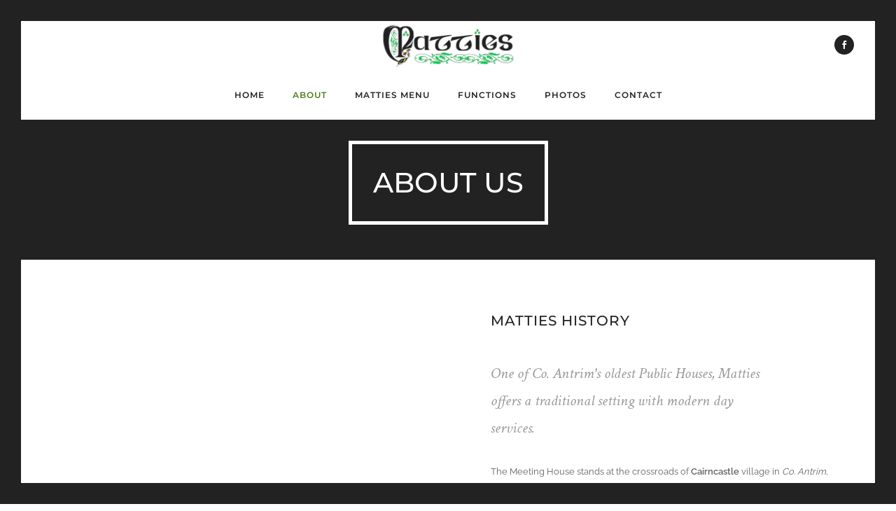

--- FILE ---
content_type: text/html; charset=UTF-8
request_url: https://matties.co.uk/about-us/
body_size: 24702
content:
<!doctype html>
<!-- paulirish.com/2008/conditional-stylesheets-vs-css-hacks-answer-neither/ -->
<!--[if lt IE 7]> <html class="no-js lt-ie9 lt-ie8 lt-ie7" lang="en"> <![endif]-->
<!--[if IE 7]>    <html class="no-js lt-ie9 lt-ie8" lang="en"> <![endif]-->
<!--[if IE 8]>    <html class="no-js lt-ie9" lang="en"> <![endif]-->
<!-- Consider adding a manifest.appcache: h5bp.com/d/Offline -->
<!--[if gt IE 8]><!--> 
<html class="no-js" lang="en-GB" prefix="og: https://ogp.me/ns#"> <!--<![endif]-->
<head>
	<meta charset="utf-8">
	<meta http-equiv="X-UA-Compatible" content="IE=edge,chrome=1" >
	<meta name="viewport" content="user-scalable=no, width=device-width, initial-scale=1, maximum-scale=1" />
    <meta name="apple-mobile-web-app-capable" content="yes" />
	    
<!-- Search Engine Optimization by Rank Math - https://rankmath.com/ -->
<title>About Us | Matties Traditional Pub In The Larne Area</title>
<meta name="description" content="One of the oldest Pubs in the Larne area, we also serve food in our traditional Public House. Visit us in Cairncastle, just up the road from Ballygally."/>
<meta name="robots" content="follow, index, max-snippet:-1, max-video-preview:-1, max-image-preview:large"/>
<link rel="canonical" href="https://matties.co.uk/about-us/" />
<meta property="og:locale" content="en_GB" />
<meta property="og:type" content="article" />
<meta property="og:title" content="About Us | Matties Traditional Pub In The Larne Area" />
<meta property="og:description" content="One of the oldest Pubs in the Larne area, we also serve food in our traditional Public House. Visit us in Cairncastle, just up the road from Ballygally." />
<meta property="og:url" content="https://matties.co.uk/about-us/" />
<meta property="og:site_name" content="Matties" />
<meta property="article:publisher" content="https://www.facebook.com/mattiesmeetinghouselarne" />
<meta property="og:updated_time" content="2025-02-26T13:19:54+00:00" />
<meta property="og:image" content="https://cdn1.matties.co.uk/wp-content/uploads/2015/06/Matties-Meeting-House-Bar-Restaurant-Ballygally-Larne-898-x-419.png" />
<meta property="og:image:secure_url" content="https://cdn1.matties.co.uk/wp-content/uploads/2015/06/Matties-Meeting-House-Bar-Restaurant-Ballygally-Larne-898-x-419.png" />
<meta property="og:image:width" content="898" />
<meta property="og:image:height" content="419" />
<meta property="og:image:alt" content="About Us" />
<meta property="og:image:type" content="image/png" />
<meta name="twitter:card" content="summary_large_image" />
<meta name="twitter:title" content="About Us | Matties Traditional Pub In The Larne Area" />
<meta name="twitter:description" content="One of the oldest Pubs in the Larne area, we also serve food in our traditional Public House. Visit us in Cairncastle, just up the road from Ballygally." />
<meta name="twitter:image" content="https://cdn1.matties.co.uk/wp-content/uploads/2015/06/Matties-Meeting-House-Bar-Restaurant-Ballygally-Larne-898-x-419.png" />
<meta name="twitter:label1" content="Time to read" />
<meta name="twitter:data1" content="29 minutes" />
<script type="application/ld+json" class="rank-math-schema">{"@context":"https://schema.org","@graph":[{"@type":"Place","@id":"https://matties.co.uk/#place","address":{"@type":"PostalAddress","streetAddress":"120 Brustin Brae Road","addressLocality":"Larne","addressRegion":"Co. Antrim","postalCode":"BT40 2RL","addressCountry":"GB"}},{"@type":"Organization","@id":"https://matties.co.uk/#organization","name":"Matties","url":"https://matties.co.uk","sameAs":["https://www.facebook.com/mattiesmeetinghouselarne"],"address":{"@type":"PostalAddress","streetAddress":"120 Brustin Brae Road","addressLocality":"Larne","addressRegion":"Co. Antrim","postalCode":"BT40 2RL","addressCountry":"GB"},"logo":{"@type":"ImageObject","@id":"https://matties.co.uk/#logo","url":"https://cdn1.matties.co.uk/wp-content/uploads/2015/06/Matties-Public-House-Restaurant-Larne-201-x-67.png","contentUrl":"https://cdn1.matties.co.uk/wp-content/uploads/2015/06/Matties-Public-House-Restaurant-Larne-201-x-67.png","caption":"Matties","inLanguage":"en-GB","width":"201","height":"67"},"contactPoint":[{"@type":"ContactPoint","telephone":"028 2858 3252","contactType":"reservations"}],"location":{"@id":"https://matties.co.uk/#place"}},{"@type":"WebSite","@id":"https://matties.co.uk/#website","url":"https://matties.co.uk","name":"Matties","alternateName":"Matties Meeting House","publisher":{"@id":"https://matties.co.uk/#organization"},"inLanguage":"en-GB"},{"@type":"ImageObject","@id":"https://cdn1.matties.co.uk/wp-content/uploads/2015/06/Matties-Meeting-House-Bar-Restaurant-Ballygally-Larne-898-x-419.png?strip=all&amp;sharp=1","url":"https://cdn1.matties.co.uk/wp-content/uploads/2015/06/Matties-Meeting-House-Bar-Restaurant-Ballygally-Larne-898-x-419.png?strip=all&amp;sharp=1","width":"898","height":"419","inLanguage":"en-GB"},{"@type":"AboutPage","@id":"https://matties.co.uk/about-us/#webpage","url":"https://matties.co.uk/about-us/","name":"About Us | Matties Traditional Pub In The Larne Area","datePublished":"2015-06-16T10:04:43+01:00","dateModified":"2025-02-26T13:19:54+00:00","isPartOf":{"@id":"https://matties.co.uk/#website"},"primaryImageOfPage":{"@id":"https://cdn1.matties.co.uk/wp-content/uploads/2015/06/Matties-Meeting-House-Bar-Restaurant-Ballygally-Larne-898-x-419.png?strip=all&amp;sharp=1"},"inLanguage":"en-GB"}]}</script>
<!-- /Rank Math WordPress SEO plugin -->

<link rel='dns-prefetch' href='//cdn1.matties.co.uk' />
<link href='https://cdn1.matties.co.uk' rel='preconnect' />
<link rel='preconnect' href='//cdn1.matties.co.uk' />
<link rel='preconnect' href='//cdn1.matties.co.uk' crossorigin />
<link rel="alternate" type="application/rss+xml" title="Matties &raquo; Feed" href="https://matties.co.uk/feed/" />
<link rel="alternate" type="application/rss+xml" title="Matties &raquo; Comments Feed" href="https://matties.co.uk/comments/feed/" />
<link rel="alternate" type="application/rss+xml" title="Matties &raquo; About Us Comments Feed" href="https://matties.co.uk/about-us/feed/" />
	
			<!-- Google Analytics -->
			<script>
				(function(i,s,o,g,r,a,m){i['GoogleAnalyticsObject']=r;i[r]=i[r]||function(){
				(i[r].q=i[r].q||[]).push(arguments)},i[r].l=1*new Date();a=s.createElement(o),
				m=s.getElementsByTagName(o)[0];a.async=1;a.src=g;m.parentNode.insertBefore(a,m)
				})(window,document,'script','//www.google-analytics.com/analytics.js','ga');
	
				ga( 'create', 'UA-46079422-6', 'auto' );
								ga( 'send', 'pageview' );
			</script>
			<!-- End Google Analytics -->
		<script type="text/javascript">
/* <![CDATA[ */
window._wpemojiSettings = {"baseUrl":"https:\/\/s.w.org\/images\/core\/emoji\/15.0.3\/72x72\/","ext":".png","svgUrl":"https:\/\/s.w.org\/images\/core\/emoji\/15.0.3\/svg\/","svgExt":".svg","source":{"concatemoji":"https:\/\/cdn1.matties.co.uk\/wp-includes\/js\/wp-emoji-release.min.js?ver=6.6.4"}};
/*! This file is auto-generated */
!function(i,n){var o,s,e;function c(e){try{var t={supportTests:e,timestamp:(new Date).valueOf()};sessionStorage.setItem(o,JSON.stringify(t))}catch(e){}}function p(e,t,n){e.clearRect(0,0,e.canvas.width,e.canvas.height),e.fillText(t,0,0);var t=new Uint32Array(e.getImageData(0,0,e.canvas.width,e.canvas.height).data),r=(e.clearRect(0,0,e.canvas.width,e.canvas.height),e.fillText(n,0,0),new Uint32Array(e.getImageData(0,0,e.canvas.width,e.canvas.height).data));return t.every(function(e,t){return e===r[t]})}function u(e,t,n){switch(t){case"flag":return n(e,"\ud83c\udff3\ufe0f\u200d\u26a7\ufe0f","\ud83c\udff3\ufe0f\u200b\u26a7\ufe0f")?!1:!n(e,"\ud83c\uddfa\ud83c\uddf3","\ud83c\uddfa\u200b\ud83c\uddf3")&&!n(e,"\ud83c\udff4\udb40\udc67\udb40\udc62\udb40\udc65\udb40\udc6e\udb40\udc67\udb40\udc7f","\ud83c\udff4\u200b\udb40\udc67\u200b\udb40\udc62\u200b\udb40\udc65\u200b\udb40\udc6e\u200b\udb40\udc67\u200b\udb40\udc7f");case"emoji":return!n(e,"\ud83d\udc26\u200d\u2b1b","\ud83d\udc26\u200b\u2b1b")}return!1}function f(e,t,n){var r="undefined"!=typeof WorkerGlobalScope&&self instanceof WorkerGlobalScope?new OffscreenCanvas(300,150):i.createElement("canvas"),a=r.getContext("2d",{willReadFrequently:!0}),o=(a.textBaseline="top",a.font="600 32px Arial",{});return e.forEach(function(e){o[e]=t(a,e,n)}),o}function t(e){var t=i.createElement("script");t.src=e,t.defer=!0,i.head.appendChild(t)}"undefined"!=typeof Promise&&(o="wpEmojiSettingsSupports",s=["flag","emoji"],n.supports={everything:!0,everythingExceptFlag:!0},e=new Promise(function(e){i.addEventListener("DOMContentLoaded",e,{once:!0})}),new Promise(function(t){var n=function(){try{var e=JSON.parse(sessionStorage.getItem(o));if("object"==typeof e&&"number"==typeof e.timestamp&&(new Date).valueOf()<e.timestamp+604800&&"object"==typeof e.supportTests)return e.supportTests}catch(e){}return null}();if(!n){if("undefined"!=typeof Worker&&"undefined"!=typeof OffscreenCanvas&&"undefined"!=typeof URL&&URL.createObjectURL&&"undefined"!=typeof Blob)try{var e="postMessage("+f.toString()+"("+[JSON.stringify(s),u.toString(),p.toString()].join(",")+"));",r=new Blob([e],{type:"text/javascript"}),a=new Worker(URL.createObjectURL(r),{name:"wpTestEmojiSupports"});return void(a.onmessage=function(e){c(n=e.data),a.terminate(),t(n)})}catch(e){}c(n=f(s,u,p))}t(n)}).then(function(e){for(var t in e)n.supports[t]=e[t],n.supports.everything=n.supports.everything&&n.supports[t],"flag"!==t&&(n.supports.everythingExceptFlag=n.supports.everythingExceptFlag&&n.supports[t]);n.supports.everythingExceptFlag=n.supports.everythingExceptFlag&&!n.supports.flag,n.DOMReady=!1,n.readyCallback=function(){n.DOMReady=!0}}).then(function(){return e}).then(function(){var e;n.supports.everything||(n.readyCallback(),(e=n.source||{}).concatemoji?t(e.concatemoji):e.wpemoji&&e.twemoji&&(t(e.twemoji),t(e.wpemoji)))}))}((window,document),window._wpemojiSettings);
/* ]]> */
</script>
<style id='wp-emoji-styles-inline-css' type='text/css'>

	img.wp-smiley, img.emoji {
		display: inline !important;
		border: none !important;
		box-shadow: none !important;
		height: 1em !important;
		width: 1em !important;
		margin: 0 0.07em !important;
		vertical-align: -0.1em !important;
		background: none !important;
		padding: 0 !important;
	}
</style>
<link rel='stylesheet' id='wp-block-library-css' href='https://cdn1.matties.co.uk/wp-includes/css/dist/block-library/style.min.css?ver=6.6.4' type='text/css' media='all' />
<style id='classic-theme-styles-inline-css' type='text/css'>
/*! This file is auto-generated */
.wp-block-button__link{color:#fff;background-color:#32373c;border-radius:9999px;box-shadow:none;text-decoration:none;padding:calc(.667em + 2px) calc(1.333em + 2px);font-size:1.125em}.wp-block-file__button{background:#32373c;color:#fff;text-decoration:none}
</style>
<style id='global-styles-inline-css' type='text/css'>
:root{--wp--preset--aspect-ratio--square: 1;--wp--preset--aspect-ratio--4-3: 4/3;--wp--preset--aspect-ratio--3-4: 3/4;--wp--preset--aspect-ratio--3-2: 3/2;--wp--preset--aspect-ratio--2-3: 2/3;--wp--preset--aspect-ratio--16-9: 16/9;--wp--preset--aspect-ratio--9-16: 9/16;--wp--preset--color--black: #000000;--wp--preset--color--cyan-bluish-gray: #abb8c3;--wp--preset--color--white: #ffffff;--wp--preset--color--pale-pink: #f78da7;--wp--preset--color--vivid-red: #cf2e2e;--wp--preset--color--luminous-vivid-orange: #ff6900;--wp--preset--color--luminous-vivid-amber: #fcb900;--wp--preset--color--light-green-cyan: #7bdcb5;--wp--preset--color--vivid-green-cyan: #00d084;--wp--preset--color--pale-cyan-blue: #8ed1fc;--wp--preset--color--vivid-cyan-blue: #0693e3;--wp--preset--color--vivid-purple: #9b51e0;--wp--preset--gradient--vivid-cyan-blue-to-vivid-purple: linear-gradient(135deg,rgba(6,147,227,1) 0%,rgb(155,81,224) 100%);--wp--preset--gradient--light-green-cyan-to-vivid-green-cyan: linear-gradient(135deg,rgb(122,220,180) 0%,rgb(0,208,130) 100%);--wp--preset--gradient--luminous-vivid-amber-to-luminous-vivid-orange: linear-gradient(135deg,rgba(252,185,0,1) 0%,rgba(255,105,0,1) 100%);--wp--preset--gradient--luminous-vivid-orange-to-vivid-red: linear-gradient(135deg,rgba(255,105,0,1) 0%,rgb(207,46,46) 100%);--wp--preset--gradient--very-light-gray-to-cyan-bluish-gray: linear-gradient(135deg,rgb(238,238,238) 0%,rgb(169,184,195) 100%);--wp--preset--gradient--cool-to-warm-spectrum: linear-gradient(135deg,rgb(74,234,220) 0%,rgb(151,120,209) 20%,rgb(207,42,186) 40%,rgb(238,44,130) 60%,rgb(251,105,98) 80%,rgb(254,248,76) 100%);--wp--preset--gradient--blush-light-purple: linear-gradient(135deg,rgb(255,206,236) 0%,rgb(152,150,240) 100%);--wp--preset--gradient--blush-bordeaux: linear-gradient(135deg,rgb(254,205,165) 0%,rgb(254,45,45) 50%,rgb(107,0,62) 100%);--wp--preset--gradient--luminous-dusk: linear-gradient(135deg,rgb(255,203,112) 0%,rgb(199,81,192) 50%,rgb(65,88,208) 100%);--wp--preset--gradient--pale-ocean: linear-gradient(135deg,rgb(255,245,203) 0%,rgb(182,227,212) 50%,rgb(51,167,181) 100%);--wp--preset--gradient--electric-grass: linear-gradient(135deg,rgb(202,248,128) 0%,rgb(113,206,126) 100%);--wp--preset--gradient--midnight: linear-gradient(135deg,rgb(2,3,129) 0%,rgb(40,116,252) 100%);--wp--preset--font-size--small: 13px;--wp--preset--font-size--medium: 20px;--wp--preset--font-size--large: 36px;--wp--preset--font-size--x-large: 42px;--wp--preset--spacing--20: 0.44rem;--wp--preset--spacing--30: 0.67rem;--wp--preset--spacing--40: 1rem;--wp--preset--spacing--50: 1.5rem;--wp--preset--spacing--60: 2.25rem;--wp--preset--spacing--70: 3.38rem;--wp--preset--spacing--80: 5.06rem;--wp--preset--shadow--natural: 6px 6px 9px rgba(0, 0, 0, 0.2);--wp--preset--shadow--deep: 12px 12px 50px rgba(0, 0, 0, 0.4);--wp--preset--shadow--sharp: 6px 6px 0px rgba(0, 0, 0, 0.2);--wp--preset--shadow--outlined: 6px 6px 0px -3px rgba(255, 255, 255, 1), 6px 6px rgba(0, 0, 0, 1);--wp--preset--shadow--crisp: 6px 6px 0px rgba(0, 0, 0, 1);}:where(.is-layout-flex){gap: 0.5em;}:where(.is-layout-grid){gap: 0.5em;}body .is-layout-flex{display: flex;}.is-layout-flex{flex-wrap: wrap;align-items: center;}.is-layout-flex > :is(*, div){margin: 0;}body .is-layout-grid{display: grid;}.is-layout-grid > :is(*, div){margin: 0;}:where(.wp-block-columns.is-layout-flex){gap: 2em;}:where(.wp-block-columns.is-layout-grid){gap: 2em;}:where(.wp-block-post-template.is-layout-flex){gap: 1.25em;}:where(.wp-block-post-template.is-layout-grid){gap: 1.25em;}.has-black-color{color: var(--wp--preset--color--black) !important;}.has-cyan-bluish-gray-color{color: var(--wp--preset--color--cyan-bluish-gray) !important;}.has-white-color{color: var(--wp--preset--color--white) !important;}.has-pale-pink-color{color: var(--wp--preset--color--pale-pink) !important;}.has-vivid-red-color{color: var(--wp--preset--color--vivid-red) !important;}.has-luminous-vivid-orange-color{color: var(--wp--preset--color--luminous-vivid-orange) !important;}.has-luminous-vivid-amber-color{color: var(--wp--preset--color--luminous-vivid-amber) !important;}.has-light-green-cyan-color{color: var(--wp--preset--color--light-green-cyan) !important;}.has-vivid-green-cyan-color{color: var(--wp--preset--color--vivid-green-cyan) !important;}.has-pale-cyan-blue-color{color: var(--wp--preset--color--pale-cyan-blue) !important;}.has-vivid-cyan-blue-color{color: var(--wp--preset--color--vivid-cyan-blue) !important;}.has-vivid-purple-color{color: var(--wp--preset--color--vivid-purple) !important;}.has-black-background-color{background-color: var(--wp--preset--color--black) !important;}.has-cyan-bluish-gray-background-color{background-color: var(--wp--preset--color--cyan-bluish-gray) !important;}.has-white-background-color{background-color: var(--wp--preset--color--white) !important;}.has-pale-pink-background-color{background-color: var(--wp--preset--color--pale-pink) !important;}.has-vivid-red-background-color{background-color: var(--wp--preset--color--vivid-red) !important;}.has-luminous-vivid-orange-background-color{background-color: var(--wp--preset--color--luminous-vivid-orange) !important;}.has-luminous-vivid-amber-background-color{background-color: var(--wp--preset--color--luminous-vivid-amber) !important;}.has-light-green-cyan-background-color{background-color: var(--wp--preset--color--light-green-cyan) !important;}.has-vivid-green-cyan-background-color{background-color: var(--wp--preset--color--vivid-green-cyan) !important;}.has-pale-cyan-blue-background-color{background-color: var(--wp--preset--color--pale-cyan-blue) !important;}.has-vivid-cyan-blue-background-color{background-color: var(--wp--preset--color--vivid-cyan-blue) !important;}.has-vivid-purple-background-color{background-color: var(--wp--preset--color--vivid-purple) !important;}.has-black-border-color{border-color: var(--wp--preset--color--black) !important;}.has-cyan-bluish-gray-border-color{border-color: var(--wp--preset--color--cyan-bluish-gray) !important;}.has-white-border-color{border-color: var(--wp--preset--color--white) !important;}.has-pale-pink-border-color{border-color: var(--wp--preset--color--pale-pink) !important;}.has-vivid-red-border-color{border-color: var(--wp--preset--color--vivid-red) !important;}.has-luminous-vivid-orange-border-color{border-color: var(--wp--preset--color--luminous-vivid-orange) !important;}.has-luminous-vivid-amber-border-color{border-color: var(--wp--preset--color--luminous-vivid-amber) !important;}.has-light-green-cyan-border-color{border-color: var(--wp--preset--color--light-green-cyan) !important;}.has-vivid-green-cyan-border-color{border-color: var(--wp--preset--color--vivid-green-cyan) !important;}.has-pale-cyan-blue-border-color{border-color: var(--wp--preset--color--pale-cyan-blue) !important;}.has-vivid-cyan-blue-border-color{border-color: var(--wp--preset--color--vivid-cyan-blue) !important;}.has-vivid-purple-border-color{border-color: var(--wp--preset--color--vivid-purple) !important;}.has-vivid-cyan-blue-to-vivid-purple-gradient-background{background: var(--wp--preset--gradient--vivid-cyan-blue-to-vivid-purple) !important;}.has-light-green-cyan-to-vivid-green-cyan-gradient-background{background: var(--wp--preset--gradient--light-green-cyan-to-vivid-green-cyan) !important;}.has-luminous-vivid-amber-to-luminous-vivid-orange-gradient-background{background: var(--wp--preset--gradient--luminous-vivid-amber-to-luminous-vivid-orange) !important;}.has-luminous-vivid-orange-to-vivid-red-gradient-background{background: var(--wp--preset--gradient--luminous-vivid-orange-to-vivid-red) !important;}.has-very-light-gray-to-cyan-bluish-gray-gradient-background{background: var(--wp--preset--gradient--very-light-gray-to-cyan-bluish-gray) !important;}.has-cool-to-warm-spectrum-gradient-background{background: var(--wp--preset--gradient--cool-to-warm-spectrum) !important;}.has-blush-light-purple-gradient-background{background: var(--wp--preset--gradient--blush-light-purple) !important;}.has-blush-bordeaux-gradient-background{background: var(--wp--preset--gradient--blush-bordeaux) !important;}.has-luminous-dusk-gradient-background{background: var(--wp--preset--gradient--luminous-dusk) !important;}.has-pale-ocean-gradient-background{background: var(--wp--preset--gradient--pale-ocean) !important;}.has-electric-grass-gradient-background{background: var(--wp--preset--gradient--electric-grass) !important;}.has-midnight-gradient-background{background: var(--wp--preset--gradient--midnight) !important;}.has-small-font-size{font-size: var(--wp--preset--font-size--small) !important;}.has-medium-font-size{font-size: var(--wp--preset--font-size--medium) !important;}.has-large-font-size{font-size: var(--wp--preset--font-size--large) !important;}.has-x-large-font-size{font-size: var(--wp--preset--font-size--x-large) !important;}
:where(.wp-block-post-template.is-layout-flex){gap: 1.25em;}:where(.wp-block-post-template.is-layout-grid){gap: 1.25em;}
:where(.wp-block-columns.is-layout-flex){gap: 2em;}:where(.wp-block-columns.is-layout-grid){gap: 2em;}
:root :where(.wp-block-pullquote){font-size: 1.5em;line-height: 1.6;}
</style>
<link rel='stylesheet' id='oshine-modules-css' href='https://cdn1.matties.co.uk/wp-content/cache/background-css/cdn1.matties.co.uk/wp-content/plugins/oshine-modules/public/css/oshine-modules.min.css?ver=3.2&wpr_t=1768073392' type='text/css' media='all' />
<link rel='stylesheet' id='typehub-css' href='https://cdn1.matties.co.uk/wp-content/plugins/tatsu/includes/typehub/public/css/typehub-public.css?ver=2.0.6' type='text/css' media='all' />
<link rel='stylesheet' id='typehub-google-fonts-css' href='//cdn1.matties.co.uk/easyio-fonts/css?family=Montserrat%3A500%2C400%2C600%2C700%7CRaleway%3A400%2C600%7CCrimson+Text%3A400italic&#038;ver=1.0' type='text/css' media='all' />
<link rel='stylesheet' id='tatsu-main-css' href='https://cdn1.matties.co.uk/wp-content/cache/background-css/cdn1.matties.co.uk/wp-content/plugins/tatsu/public/css/tatsu.min.css?ver=3.5.3&wpr_t=1768073392' type='text/css' media='all' />
<link data-minify="1" rel='stylesheet' id='oshine_icons-css' href='https://cdn1.matties.co.uk/wp-content/cache/min/1/wp-content/themes/oshin/fonts/icomoon/style.min.css?ver=1723219830' type='text/css' media='all' />
<link data-minify="1" rel='stylesheet' id='font_awesome-css' href='https://cdn1.matties.co.uk/wp-content/cache/min/1/wp-content/plugins/tatsu/includes/icons/font_awesome/font-awesome.css?ver=1723219830' type='text/css' media='all' />
<link data-minify="1" rel='stylesheet' id='font_awesome_brands-css' href='https://cdn1.matties.co.uk/wp-content/cache/min/1/wp-content/plugins/tatsu/includes/icons/font_awesome/brands.css?ver=1723219830' type='text/css' media='all' />
<link data-minify="1" rel='stylesheet' id='tatsu_icons-css' href='https://cdn1.matties.co.uk/wp-content/cache/min/1/wp-content/plugins/tatsu/includes/icons/tatsu_icons/tatsu-icons.css?ver=1723219830' type='text/css' media='all' />
<link data-minify="1" rel='stylesheet' id='be-themes-bb-press-css-css' href='https://cdn1.matties.co.uk/wp-content/cache/min/1/wp-content/themes/oshin/bb-press/bb-press.css?ver=1723219830' type='text/css' media='all' />
<link rel='stylesheet' id='be-style-main-css-css' href='https://cdn1.matties.co.uk/wp-content/themes/oshin/css/main.min.css?ver=7.2.2' type='text/css' media='all' />
<link rel='stylesheet' id='be-style-top-header-css' href='https://cdn1.matties.co.uk/wp-content/themes/oshin/css/headers/top-header.min.css?ver=7.2.2' type='text/css' media='all' />
<link rel='stylesheet' id='be-style-responsive-header-css' href='https://cdn1.matties.co.uk/wp-content/themes/oshin/css/headers/responsive-header.min.css?ver=7.2.2' type='text/css' media='all' />
<link rel='stylesheet' id='be-style-multilevel-menu-css' href='https://cdn1.matties.co.uk/wp-content/themes/oshin/css/headers/multilevel-menu.min.css?ver=7.2.2' type='text/css' media='all' />
<link rel='stylesheet' id='be-themes-layout-css' href='https://cdn1.matties.co.uk/wp-content/themes/oshin/css/layout.min.css?ver=7.2.2' type='text/css' media='all' />
<link rel='stylesheet' id='vendor-css' href='https://cdn1.matties.co.uk/wp-content/cache/background-css/cdn1.matties.co.uk/wp-content/themes/oshin/css/vendor/vendor.min.css?ver=7.2.2&wpr_t=1768073392' type='text/css' media='all' />
<link data-minify="1" rel='stylesheet' id='be-custom-fonts-css' href='https://cdn1.matties.co.uk/wp-content/cache/min/1/wp-content/themes/oshin/fonts/fonts.min.css?ver=1723219830' type='text/css' media='all' />
<link data-minify="1" rel='stylesheet' id='be-dynamic-css' href='https://cdn1.matties.co.uk/wp-content/cache/min/1/wp-content/uploads/oshine_dynamic_css/be_dynamic.css?ver=1723219830' type='text/css' media='all' />
<link rel='stylesheet' id='be-style-css-css' href='https://cdn1.matties.co.uk/wp-content/themes/oshin/style.css?ver=7.2.2' type='text/css' media='all' />
<link rel='stylesheet' id='redux-google-fonts-be_themes_data-css' href='https://cdn1.matties.co.uk/easyio-fonts/css?family=Raleway%3A500%2C600%2C300%2C400%7CIrish+Grover%3A400%7CLato%3A400%2C700%7C%27Lucida+Console%27%2C+Monaco%2C+monospace%3A700%7CMontserrat%3A400%2C700%7CLora%3A400%7CDroid+Serif%3A400italic%7CCrimson+Text%3A400Italic&#038;subset=latin&#038;ver=1718674722' type='text/css' media='all' />
<style id='rocket-lazyload-inline-css' type='text/css'>
.rll-youtube-player{position:relative;padding-bottom:56.23%;height:0;overflow:hidden;max-width:100%;}.rll-youtube-player:focus-within{outline: 2px solid currentColor;outline-offset: 5px;}.rll-youtube-player iframe{position:absolute;top:0;left:0;width:100%;height:100%;z-index:100;background:0 0}.rll-youtube-player img{bottom:0;display:block;left:0;margin:auto;max-width:100%;width:100%;position:absolute;right:0;top:0;border:none;height:auto;-webkit-transition:.4s all;-moz-transition:.4s all;transition:.4s all}.rll-youtube-player img:hover{-webkit-filter:brightness(75%)}.rll-youtube-player .play{height:100%;width:100%;left:0;top:0;position:absolute;background:var(--wpr-bg-442b3a53-8636-4039-9a09-faaacd917e24) no-repeat center;background-color: transparent !important;cursor:pointer;border:none;}
</style>
<script type="text/javascript" src="https://cdn1.matties.co.uk/wp-includes/js/jquery/jquery.min.js?ver=3.7.1" id="jquery-core-js" defer></script>
<script type="text/javascript" src="https://cdn1.matties.co.uk/wp-includes/js/jquery/jquery-migrate.min.js?ver=3.4.1" id="jquery-migrate-js" defer></script>
<script type="text/javascript" src="https://cdn1.matties.co.uk/wp-content/plugins/tatsu/includes/typehub/public/js/webfont.min.js?m=1733358620" id="webfontloader-js" defer></script>
<script type="text/javascript" src="https://cdn1.matties.co.uk/wp-content/themes/oshin/js/vendor/modernizr.min.js?m=1718674688" id="modernizr-js" defer></script>
<link rel="https://api.w.org/" href="https://matties.co.uk/wp-json/" /><link rel="alternate" title="JSON" type="application/json" href="https://matties.co.uk/wp-json/wp/v2/pages/43" /><link rel="EditURI" type="application/rsd+xml" title="RSD" href="https://matties.co.uk/xmlrpc.php?rsd" />
<meta name="generator" content="WordPress 6.6.4" />
<link rel='shortlink' href='https://matties.co.uk/?p=43' />
<link rel="alternate" title="oEmbed (JSON)" type="application/json+oembed" href="https://matties.co.uk/wp-json/oembed/1.0/embed?url=https%3A%2F%2Fmatties.co.uk%2Fabout-us%2F" />
<link rel="alternate" title="oEmbed (XML)" type="text/xml+oembed" href="https://matties.co.uk/wp-json/oembed/1.0/embed?url=https%3A%2F%2Fmatties.co.uk%2Fabout-us%2F&#038;format=xml" />
<noscript><style>.lazyload[data-src]{display:none !important;}</style></noscript><style>.lazyload{background-image:none !important;}.lazyload:before{background-image:none !important;}</style><style rel="stylesheet" id="typehub-output">h1,.h1{font-family:"Montserrat",-apple-system,BlinkMacSystemFont,'Segoe UI',Roboto,Oxygen-Sans,Ubuntu,Cantarell,'Helvetica Neue',sans-serif;font-weight:500;font-style:normal;font-size:40px;text-transform:uppercase;letter-spacing:0;line-height:70px;color:#222}h2,.h2{font-family:"Montserrat",-apple-system,BlinkMacSystemFont,'Segoe UI',Roboto,Oxygen-Sans,Ubuntu,Cantarell,'Helvetica Neue',sans-serif;font-weight:500;font-style:normal;font-size:42px;text-transform:uppercase;letter-spacing:0;line-height:63px;color:#222}h3,.h3{font-family:"Montserrat",-apple-system,BlinkMacSystemFont,'Segoe UI',Roboto,Oxygen-Sans,Ubuntu,Cantarell,'Helvetica Neue',sans-serif;font-weight:500;font-style:normal;font-size:35px;text-transform:uppercase;letter-spacing:1px;line-height:52px;color:#222}h4,.woocommerce-order-received .woocommerce h2,.woocommerce-order-received .woocommerce h3,.woocommerce-view-order .woocommerce h2,.woocommerce-view-order .woocommerce h3,.h4{font-family:"Montserrat",-apple-system,BlinkMacSystemFont,'Segoe UI',Roboto,Oxygen-Sans,Ubuntu,Cantarell,'Helvetica Neue',sans-serif;font-weight:400;font-style:normal;font-size:26px;text-transform:uppercase;letter-spacing:0;line-height:42px;color:#222}h5,#reply-title,.h5{font-family:"Montserrat",-apple-system,BlinkMacSystemFont,'Segoe UI',Roboto,Oxygen-Sans,Ubuntu,Cantarell,'Helvetica Neue',sans-serif;font-weight:400;font-style:normal;font-size:20px;text-transform:uppercase;letter-spacing:0;line-height:36px;color:#222}h6,.testimonial-author-role.h6-font,.menu-card-title,.menu-card-item-price,.slider-counts,.woocommerce-MyAccount-navigation ul li,a.bbp-forum-title,#bbpress-forums fieldset.bbp-form label,.bbp-topic-title a.bbp-topic-permalink,#bbpress-forums ul.forum-titles li,#bbpress-forums ul.bbp-replies li.bbp-header,.h6{font-family:"Montserrat",-apple-system,BlinkMacSystemFont,'Segoe UI',Roboto,Oxygen-Sans,Ubuntu,Cantarell,'Helvetica Neue',sans-serif;font-weight:400;font-style:normal;font-size:15px;text-transform:uppercase;letter-spacing:0;line-height:32px;color:#222}body,.special-heading-wrap .caption-wrap .body-font,.woocommerce .woocommerce-ordering select.orderby,.woocommerce-page .woocommerce-ordering select.orderby,.body{font-family:"Raleway",-apple-system,BlinkMacSystemFont,'Segoe UI',Roboto,Oxygen-Sans,Ubuntu,Cantarell,'Helvetica Neue',sans-serif;font-weight:400;font-style:normal;font-size:13px;text-transform:none;letter-spacing:0;line-height:26px;color:#5f6263}.page-title-module-custom .page-title-custom,h6.portfolio-title-nav{font-family:"Montserrat",-apple-system,BlinkMacSystemFont,'Segoe UI',Roboto,Oxygen-Sans,Ubuntu,Cantarell,'Helvetica Neue',sans-serif;font-size:18px;line-height:36px;font-weight:500;font-style:normal;text-transform:uppercase;letter-spacing:3px;color:#000}.sub-title,.special-subtitle,.sub_title{font-family:"Crimson Text",-apple-system,BlinkMacSystemFont,'Segoe UI',Roboto,Oxygen-Sans,Ubuntu,Cantarell,'Helvetica Neue',sans-serif;font-weight:400;font-style:italic;text-transform:none;font-size:15px}#footer{color:#888;font-size:13px;line-height:14px;font-family:"Raleway",-apple-system,BlinkMacSystemFont,'Segoe UI',Roboto,Oxygen-Sans,Ubuntu,Cantarell,'Helvetica Neue',sans-serif;font-weight:400;font-style:normal;text-transform:none;letter-spacing:0}.special-header-menu .menu-container,#navigation .mega .sub-menu .highlight .sf-with-ul,#navigation,.style2 #navigation,.style13 #navigation,#navigation-left-side,#navigation-right-side,.sb-left #slidebar-menu,.header-widgets,.header-code-widgets,body #header-inner-wrap.top-animate.style2 #navigation,.top-overlay-menu .sb-right #slidebar-menu{color:#232323;font-size:12px;line-height:51px;font-family:"Montserrat",-apple-system,BlinkMacSystemFont,'Segoe UI',Roboto,Oxygen-Sans,Ubuntu,Cantarell,'Helvetica Neue',sans-serif;font-weight:600;font-style:normal;text-transform:uppercase;letter-spacing:1px}.special-header-menu .menu-container .sub-menu,.special-header-menu .sub-menu,#navigation .sub-menu,#navigation .children,#navigation-left-side .sub-menu,#navigation-left-side .children,#navigation-right-side .sub-menu,#navigation-right-side .children,.sb-left #slidebar-menu .sub-menu,.top-overlay-menu .sb-right #slidebar-menu .sub-menu{color:#bbb;font-size:13px;line-height:28px;font-family:"Raleway",-apple-system,BlinkMacSystemFont,'Segoe UI',Roboto,Oxygen-Sans,Ubuntu,Cantarell,'Helvetica Neue',sans-serif;font-weight:400;font-style:normal;text-transform:none;letter-spacing:0}ul#mobile-menu a,ul#mobile-menu li.mega ul.sub-menu li.highlight>:first-child{color:#232323;font-size:12px;line-height:40px;font-family:"Montserrat",-apple-system,BlinkMacSystemFont,'Segoe UI',Roboto,Oxygen-Sans,Ubuntu,Cantarell,'Helvetica Neue',sans-serif;font-weight:500;font-style:normal;text-transform:uppercase;letter-spacing:1px}ul#mobile-menu ul.sub-menu a{color:#bbb;font-size:13px;line-height:27px;font-family:"Raleway",-apple-system,BlinkMacSystemFont,'Segoe UI',Roboto,Oxygen-Sans,Ubuntu,Cantarell,'Helvetica Neue',sans-serif;font-weight:400;font-style:normal;text-transform:none;letter-spacing:0}.top-right-sliding-menu .sb-right ul#slidebar-menu li,.sb-right #slidebar-menu .mega .sub-menu .highlight .sf-with-ul{color:#fff;font-size:12px;line-height:50px;font-family:"Raleway",-apple-system,BlinkMacSystemFont,'Segoe UI',Roboto,Oxygen-Sans,Ubuntu,Cantarell,'Helvetica Neue',sans-serif;font-weight:400;font-style:normal;text-transform:uppercase;letter-spacing:1px}.top-right-sliding-menu .sb-right #slidebar-menu ul.sub-menu li{color:#fff;font-size:13px;line-height:25px;font-family:"Raleway",-apple-system,BlinkMacSystemFont,'Segoe UI',Roboto,Oxygen-Sans,Ubuntu,Cantarell,'Helvetica Neue',sans-serif;font-weight:400;font-style:normal;text-transform:none}.ui-tabs-anchor,.accordion .accordion-head,.skill-wrap .skill_name,.chart-wrap span,.animate-number-wrap h6 span,.woocommerce-tabs .tabs li a,.be-countdown{font-family:"Raleway",-apple-system,BlinkMacSystemFont,'Segoe UI',Roboto,Oxygen-Sans,Ubuntu,Cantarell,'Helvetica Neue',sans-serif;letter-spacing:0;font-weight:600;font-style:normal}.ui-tabs-anchor{font-size:13px;line-height:17px;text-transform:uppercase}.accordion .accordion-head{font-size:13px;line-height:17px;text-transform:uppercase}.skill-wrap .skill_name{font-size:12px;line-height:17px;text-transform:uppercase}.countdown-amount{font-size:55px;line-height:95px;text-transform:uppercase}.countdown-section{font-size:15px;line-height:30px;text-transform:uppercase}.testimonial_slide .testimonial-content{font-family:"Crimson Text",-apple-system,BlinkMacSystemFont,'Segoe UI',Roboto,Oxygen-Sans,Ubuntu,Cantarell,'Helvetica Neue',sans-serif;letter-spacing:0;font-weight:400;font-style:italic;text-transform:none}.tweet-slides .tweet-content{font-family:"Raleway",-apple-system,BlinkMacSystemFont,'Segoe UI',Roboto,Oxygen-Sans,Ubuntu,Cantarell,'Helvetica Neue',sans-serif;letter-spacing:0;font-weight:400;font-style:normal;text-transform:none}.tatsu-button,.be-button,.woocommerce a.button,.woocommerce-page a.button,.woocommerce button.button,.woocommerce-page button.button,.woocommerce input.button,.woocommerce-page input.button,.woocommerce #respond input#submit,.woocommerce-page #respond input#submit,.woocommerce #content input.button,.woocommerce-page #content input.button,input[type="submit"],.more-link.style1-button,.more-link.style2-button,.more-link.style3-button,input[type="button"],input[type="submit"],input[type="reset"],button,input[type="file"]::-webkit-file-upload-button{font-family:"Montserrat",-apple-system,BlinkMacSystemFont,'Segoe UI',Roboto,Oxygen-Sans,Ubuntu,Cantarell,'Helvetica Neue',sans-serif;font-weight:400;font-style:normal}.oshine-animated-link,.view-project-link.style4-button{font-family:"Montserrat",-apple-system,BlinkMacSystemFont,'Segoe UI',Roboto,Oxygen-Sans,Ubuntu,Cantarell,'Helvetica Neue',sans-serif;font-weight:400;font-style:normal;text-transform:none}.thumb-title-wrap .thumb-title,.full-screen-portfolio-overlay-title{font-size:14px;line-height:30px;font-family:"Montserrat",-apple-system,BlinkMacSystemFont,'Segoe UI',Roboto,Oxygen-Sans,Ubuntu,Cantarell,'Helvetica Neue',sans-serif;font-weight:400;font-style:normal;text-transform:uppercase;letter-spacing:0}.thumb-title-wrap .portfolio-item-cats{font-size:12px;line-height:17px;text-transform:none}h6.gallery-side-heading{font-size:15px;line-height:32px;font-family:"Montserrat",-apple-system,BlinkMacSystemFont,'Segoe UI',Roboto,Oxygen-Sans,Ubuntu,Cantarell,'Helvetica Neue',sans-serif;font-weight:400;font-style:normal;text-transform:none;letter-spacing:0}.portfolio-details .gallery-side-heading-wrap p{font-size:13px;line-height:26px;font-family:"Raleway",-apple-system,BlinkMacSystemFont,'Segoe UI',Roboto,Oxygen-Sans,Ubuntu,Cantarell,'Helvetica Neue',sans-serif;font-weight:400;font-style:normal;text-transform:none;letter-spacing:0}.ps-fade-nav-item .ps-fade-nav-item-inner{font-size:60px;line-height:1.3em;font-family:"Raleway",-apple-system,BlinkMacSystemFont,'Segoe UI',Roboto,Oxygen-Sans,Ubuntu,Cantarell,'Helvetica Neue',sans-serif;font-weight:600;font-style:normal;text-transform:none;letter-spacing:0;color:#000}.ps-fade-horizontal-nav-item-inner{font-size:80px;line-height:1.3em;font-family:"Raleway",-apple-system,BlinkMacSystemFont,'Segoe UI',Roboto,Oxygen-Sans,Ubuntu,Cantarell,'Helvetica Neue',sans-serif;font-weight:600;font-style:normal;text-transform:none;letter-spacing:0}a.navigation-previous-post-link,a.navigation-next-post-link{font-size:13px;line-height:20px;font-family:"Montserrat",-apple-system,BlinkMacSystemFont,'Segoe UI',Roboto,Oxygen-Sans,Ubuntu,Cantarell,'Helvetica Neue',sans-serif;font-weight:700;font-style:normal;text-transform:none;letter-spacing:0}#portfolio-title-nav-bottom-wrap h6,#portfolio-title-nav-bottom-wrap .slider-counts{font-size:15px;font-family:"Montserrat",-apple-system,BlinkMacSystemFont,'Segoe UI',Roboto,Oxygen-Sans,Ubuntu,Cantarell,'Helvetica Neue',sans-serif;font-weight:400;font-style:normal;text-transform:none;letter-spacing:0;line-height:40px}.attachment-details-custom-slider{font-family:"Crimson Text",-apple-system,BlinkMacSystemFont,'Segoe UI',Roboto,Oxygen-Sans,Ubuntu,Cantarell,'Helvetica Neue',sans-serif;font-weight:400;font-style:italic;text-transform:none;font-size:15px;letter-spacing:0}.filters .filter_item{color:#222;font-size:12px;line-height:32px;font-family:"Montserrat",-apple-system,BlinkMacSystemFont,'Segoe UI',Roboto,Oxygen-Sans,Ubuntu,Cantarell,'Helvetica Neue',sans-serif;font-weight:400;font-style:normal;text-transform:uppercase;letter-spacing:1px}.woocommerce ul.products li.product .product-meta-data h3,.woocommerce-page ul.products li.product .product-meta-data h3,.woocommerce ul.products li.product h3,.woocommerce-page ul.products li.product h3,.woocommerce ul.products li.product .product-meta-data .woocommerce-loop-product__title,.woocommerce-page ul.products li.product .product-meta-data .woocommerce-loop-product__title,.woocommerce ul.products li.product .woocommerce-loop-product__title,.woocommerce-page ul.products li.product .woocommerce-loop-product__title,.woocommerce ul.products li.product-category .woocommerce-loop-category__title,.woocommerce-page ul.products li.product-category .woocommerce-loop-category__title{color:#222;font-size:13px;line-height:27px;font-family:"Montserrat",-apple-system,BlinkMacSystemFont,'Segoe UI',Roboto,Oxygen-Sans,Ubuntu,Cantarell,'Helvetica Neue',sans-serif;font-weight:400;font-style:normal;text-transform:uppercase;letter-spacing:1px}.woocommerce-page.single.single-product #content div.product h1.product_title.entry-title{color:#222;font-size:25px;line-height:27px;font-family:"Montserrat",-apple-system,BlinkMacSystemFont,'Segoe UI',Roboto,Oxygen-Sans,Ubuntu,Cantarell,'Helvetica Neue',sans-serif;font-weight:400;font-style:normal;text-transform:none;letter-spacing:0}.post-title,.post-date-wrap{color:#000;font-size:20px;line-height:40px;font-family:"Montserrat",-apple-system,BlinkMacSystemFont,'Segoe UI',Roboto,Oxygen-Sans,Ubuntu,Cantarell,'Helvetica Neue',sans-serif;font-weight:400;font-style:normal;text-transform:none;letter-spacing:0}.style3-blog .post-title,.style8-blog .post-title{color:#363c3b;font-size:16px;line-height:28px;font-family:"Source Sans Pro",-apple-system,BlinkMacSystemFont,'Segoe UI',Roboto,Oxygen-Sans,Ubuntu,Cantarell,'Helvetica Neue',sans-serif;font-weight:400;font-style:normal;text-transform:none;letter-spacing:0}.post-meta.post-top-meta-typo,.style8-blog .post-meta.post-category a,.hero-section-blog-categories-wrap a{color:#757575;font-size:12px;line-height:24px;font-family:"Raleway",-apple-system,BlinkMacSystemFont,'Segoe UI',Roboto,Oxygen-Sans,Ubuntu,Cantarell,'Helvetica Neue',sans-serif;font-weight:400;font-style:normal;text-transform:uppercase;letter-spacing:0}.post-nav li,.style8-blog .post-meta.post-date,.style8-blog .post-bottom-meta-wrap,.hero-section-blog-bottom-meta-wrap{color:#757575;font-size:12px;line-height:24px;font-family:"Raleway",-apple-system,BlinkMacSystemFont,'Segoe UI',Roboto,Oxygen-Sans,Ubuntu,Cantarell,'Helvetica Neue',sans-serif;font-weight:400;font-style:normal;text-transform:uppercase;letter-spacing:0}.single-post .post-title,.single-post .style3-blog .post-title,.single-post .style8-blog .post-title{color:#fff;font-size:25px;line-height:45px;font-family:"Montserrat",-apple-system,BlinkMacSystemFont,'Segoe UI',Roboto,Oxygen-Sans,Ubuntu,Cantarell,'Helvetica Neue',sans-serif;font-weight:400;font-style:normal;text-transform:none;letter-spacing:0}.sidebar-widgets h6{color:#333;font-size:12px;line-height:22px;font-family:"Montserrat",-apple-system,BlinkMacSystemFont,'Segoe UI',Roboto,Oxygen-Sans,Ubuntu,Cantarell,'Helvetica Neue',sans-serif;font-weight:400;font-style:normal;text-transform:uppercase;letter-spacing:1px}.sidebar-widgets{color:#606060;font-size:13px;line-height:24px;font-family:"Raleway",-apple-system,BlinkMacSystemFont,'Segoe UI',Roboto,Oxygen-Sans,Ubuntu,Cantarell,'Helvetica Neue',sans-serif;font-weight:400;font-style:normal;text-transform:none;letter-spacing:0}.sb-slidebar .widget h6{color:#fff;font-size:12px;line-height:22px;font-family:"Montserrat",-apple-system,BlinkMacSystemFont,'Segoe UI',Roboto,Oxygen-Sans,Ubuntu,Cantarell,'Helvetica Neue',sans-serif;font-weight:400;font-style:normal;text-transform:none;letter-spacing:1px}.sb-slidebar .widget{color:#a2a2a2;font-size:13px;line-height:25px;font-family:"Raleway",-apple-system,BlinkMacSystemFont,'Segoe UI',Roboto,Oxygen-Sans,Ubuntu,Cantarell,'Helvetica Neue',sans-serif;font-weight:400;font-style:normal;text-transform:none;letter-spacing:0}#bottom-widgets h6{color:#474747;font-size:12px;line-height:22px;font-family:"Montserrat",-apple-system,BlinkMacSystemFont,'Segoe UI',Roboto,Oxygen-Sans,Ubuntu,Cantarell,'Helvetica Neue',sans-serif;font-weight:400;font-style:normal;text-transform:uppercase;letter-spacing:1px}#bottom-widgets{color:#757575;font-size:13px;line-height:24px;font-family:"Raleway",-apple-system,BlinkMacSystemFont,'Segoe UI',Roboto,Oxygen-Sans,Ubuntu,Cantarell,'Helvetica Neue',sans-serif;font-weight:400;font-style:normal;text-transform:none;letter-spacing:0}.contact_form_module input[type="text"],.contact_form_module textarea{color:#222;font-size:13px;line-height:26px;font-family:"Montserrat",-apple-system,BlinkMacSystemFont,'Segoe UI',Roboto,Oxygen-Sans,Ubuntu,Cantarell,'Helvetica Neue',sans-serif;font-weight:400;font-style:normal;text-transform:none;letter-spacing:0}@media only screen and (max-width:1377px){}@media only screen and (min-width:768px) and (max-width:1024px){}@media only screen and (max-width:767px){}</style><style id = "oshine-typehub-css" type="text/css">  </style><style rel="stylesheet" id="colorhub-output">.swatch-red, .swatch-red a{color:#f44336;}.swatch-pink, .swatch-pink a{color:#E91E63;}.swatch-purple, .swatch-purple a{color:#9C27B0;}.swatch-deep-purple, .swatch-deep-purple a{color:#673AB7;}.swatch-indigo, .swatch-indigo a{color:#3F51B5;}.swatch-blue, .swatch-blue a{color:#2196F3;}.swatch-light-blue, .swatch-light-blue a{color:#03A9F4;}.swatch-cyan, .swatch-cyan a{color:#00BCD4;}.swatch-teal, .swatch-teal a{color:#009688;}.swatch-green, .swatch-green a{color:#4CAF50;}.swatch-light-green, .swatch-light-green a{color:#8BC34A;}.swatch-lime, .swatch-lime a{color:#CDDC39;}.swatch-yellow, .swatch-yellow a{color:#FFEB3B;}.swatch-amber, .swatch-amber a{color:#FFC107;}.swatch-orange, .swatch-orange a{color:#FF9800;}.swatch-deep-orange, .swatch-deep-orange a{color:#FF5722;}.swatch-brown, .swatch-brown a{color:#795548;}.swatch-grey, .swatch-grey a{color:#9E9E9E;}.swatch-blue-grey, .swatch-blue-grey a{color:#607D8B;}.swatch-white, .swatch-white a{color:#ffffff;}.swatch-black, .swatch-black a{color:#000000;}.palette-0, .palette-0 a{color:rgba(79,123,27,1);}.palette-1, .palette-1 a{color:#ffffff;}.palette-2, .palette-2 a{color:#313233;}.palette-3, .palette-3 a{color:#848991;}.palette-4, .palette-4 a{color:#f8f8f8;}</style><link rel="icon" href="https://cdn1.matties.co.uk/wp-content/uploads/2015/06/cropped-Matties-public-house-larne-75-x-75.png?strip=all&#038;sharp=1&#038;resize=32%2C32" sizes="32x32" />
<link rel="icon" href="https://cdn1.matties.co.uk/wp-content/uploads/2015/06/cropped-Matties-public-house-larne-75-x-75.png?strip=all&#038;sharp=1&#038;resize=192%2C192" sizes="192x192" />
<link rel="apple-touch-icon" href="https://cdn1.matties.co.uk/wp-content/uploads/2015/06/cropped-Matties-public-house-larne-75-x-75.png?strip=all&#038;sharp=1&#038;resize=180%2C180" />
<meta name="msapplication-TileImage" content="https://cdn1.matties.co.uk/wp-content/uploads/2015/06/cropped-Matties-public-house-larne-75-x-75.png?strip=all&#038;sharp=1&#038;resize=270%2C270" />
<noscript><style id="rocket-lazyload-nojs-css">.rll-youtube-player, [data-lazy-src]{display:none !important;}</style></noscript><style id="wpr-lazyload-bg-container"></style><style id="wpr-lazyload-bg-exclusion"></style>
<noscript>
<style id="wpr-lazyload-bg-nostyle">.owl-carousel .owl-video-play-icon{--wpr-bg-3e1cb16c-9968-4112-b8fe-7a6dcdf21744: url('https://cdn1.matties.co.uk/wp-content/plugins/oshine-modules/public/css/owl.video.play.png');}.portfolio-overlay-icon{--wpr-bg-d0a6af2b-d04b-4882-9929-b9a04ea91a70: url('https://cdn1.matties.co.uk/wp-content/plugins/oshine-modules/public/img/plus_icon.png');}.carousel_bar_dots{--wpr-bg-012dd5dd-32c4-4913-b7e5-cd0c085ef374: url('https://cdn1.matties.co.uk/wp-content/plugins/oshine-modules/public/img/dots.png');}.pswp__button,.pswp__button--arrow--left:before,.pswp__button--arrow--right:before{--wpr-bg-d1b63932-16cc-4b60-9da2-b6920e4e9dc5: url('https://cdn1.matties.co.uk/wp-content/plugins/oshine-modules/public/img/default-skin.png');}.pswp__preloader--active .pswp__preloader__icn{--wpr-bg-507de43b-76f2-4c33-88d2-2c23fb81037e: url('https://cdn1.matties.co.uk/wp-content/plugins/oshine-modules/public/css/preloader.gif');}.pswp--svg .pswp__button,.pswp--svg .pswp__button--arrow--left:before,.pswp--svg .pswp__button--arrow--right:before{--wpr-bg-cfc1c1ac-6823-4ad8-aa7c-33603ccbbb93: url('https://cdn1.matties.co.uk/wp-content/plugins/oshine-modules/public/img/default-skin.svg');}.tatsu-wp-forms div.wpforms-container-full .wpforms-form select{--wpr-bg-da2179eb-d07f-4ff1-9065-fffc4f8204cf: url('https://cdn1.matties.co.uk/wp-content/plugins/tatsu/img/select_arrow.svg');}.single-portfolio-slider .carousel_bar_dots{--wpr-bg-d336b119-d96e-4202-ae8d-b8e875ac51cb: url('https://cdn1.matties.co.uk/wp-content/themes/oshin/css/img/dots.png');}.rll-youtube-player .play{--wpr-bg-442b3a53-8636-4039-9a09-faaacd917e24: url('https://cdn1.matties.co.uk/wp-content/plugins/wp-rocket/assets/img/youtube.png');}.tatsu-g20k9myx0e1o26be.tatsu-column > .tatsu-column-inner > .tatsu-column-bg-image-wrap > .tatsu-column-bg-image{--wpr-bg-edd6f72e-4868-4b4c-aa65-2ef8d333beb9: url('https://cdn1.matties.co.uk/wp-content/uploads/2015/06/Matties-Meeting-House-Traditional-Pub-Food-Ballygally-Larne-1240-x-806.jpg');}.tatsu-g20k9myz7b4dzpll.tatsu-column > .tatsu-column-inner > .tatsu-column-bg-image-wrap > .tatsu-column-bg-image{--wpr-bg-888d2cc9-6b8e-4eb2-aba6-af9cef824833: url('https://cdn1.matties.co.uk/wp-content/uploads/2015/06/Matties-Bar-Restaurant-Larne-901-x-575.jpg');}</style>
</noscript>
<script type="application/javascript">const rocket_pairs = [{"selector":".owl-carousel .owl-video-play-icon","style":".owl-carousel .owl-video-play-icon{--wpr-bg-3e1cb16c-9968-4112-b8fe-7a6dcdf21744: url('https:\/\/cdn1.matties.co.uk\/wp-content\/plugins\/oshine-modules\/public\/css\/owl.video.play.png');}","hash":"3e1cb16c-9968-4112-b8fe-7a6dcdf21744","url":"https:\/\/cdn1.matties.co.uk\/wp-content\/plugins\/oshine-modules\/public\/css\/owl.video.play.png"},{"selector":".portfolio-overlay-icon","style":".portfolio-overlay-icon{--wpr-bg-d0a6af2b-d04b-4882-9929-b9a04ea91a70: url('https:\/\/cdn1.matties.co.uk\/wp-content\/plugins\/oshine-modules\/public\/img\/plus_icon.png');}","hash":"d0a6af2b-d04b-4882-9929-b9a04ea91a70","url":"https:\/\/cdn1.matties.co.uk\/wp-content\/plugins\/oshine-modules\/public\/img\/plus_icon.png"},{"selector":".carousel_bar_dots","style":".carousel_bar_dots{--wpr-bg-012dd5dd-32c4-4913-b7e5-cd0c085ef374: url('https:\/\/cdn1.matties.co.uk\/wp-content\/plugins\/oshine-modules\/public\/img\/dots.png');}","hash":"012dd5dd-32c4-4913-b7e5-cd0c085ef374","url":"https:\/\/cdn1.matties.co.uk\/wp-content\/plugins\/oshine-modules\/public\/img\/dots.png"},{"selector":".pswp__button,.pswp__button--arrow--left,.pswp__button--arrow--right","style":".pswp__button,.pswp__button--arrow--left:before,.pswp__button--arrow--right:before{--wpr-bg-d1b63932-16cc-4b60-9da2-b6920e4e9dc5: url('https:\/\/cdn1.matties.co.uk\/wp-content\/plugins\/oshine-modules\/public\/img\/default-skin.png');}","hash":"d1b63932-16cc-4b60-9da2-b6920e4e9dc5","url":"https:\/\/cdn1.matties.co.uk\/wp-content\/plugins\/oshine-modules\/public\/img\/default-skin.png"},{"selector":".pswp__preloader--active .pswp__preloader__icn","style":".pswp__preloader--active .pswp__preloader__icn{--wpr-bg-507de43b-76f2-4c33-88d2-2c23fb81037e: url('https:\/\/cdn1.matties.co.uk\/wp-content\/plugins\/oshine-modules\/public\/css\/preloader.gif');}","hash":"507de43b-76f2-4c33-88d2-2c23fb81037e","url":"https:\/\/cdn1.matties.co.uk\/wp-content\/plugins\/oshine-modules\/public\/css\/preloader.gif"},{"selector":".pswp--svg .pswp__button,.pswp--svg .pswp__button--arrow--left,.pswp--svg .pswp__button--arrow--right","style":".pswp--svg .pswp__button,.pswp--svg .pswp__button--arrow--left:before,.pswp--svg .pswp__button--arrow--right:before{--wpr-bg-cfc1c1ac-6823-4ad8-aa7c-33603ccbbb93: url('https:\/\/cdn1.matties.co.uk\/wp-content\/plugins\/oshine-modules\/public\/img\/default-skin.svg');}","hash":"cfc1c1ac-6823-4ad8-aa7c-33603ccbbb93","url":"https:\/\/cdn1.matties.co.uk\/wp-content\/plugins\/oshine-modules\/public\/img\/default-skin.svg"},{"selector":".tatsu-wp-forms div.wpforms-container-full .wpforms-form select","style":".tatsu-wp-forms div.wpforms-container-full .wpforms-form select{--wpr-bg-da2179eb-d07f-4ff1-9065-fffc4f8204cf: url('https:\/\/cdn1.matties.co.uk\/wp-content\/plugins\/tatsu\/img\/select_arrow.svg');}","hash":"da2179eb-d07f-4ff1-9065-fffc4f8204cf","url":"https:\/\/cdn1.matties.co.uk\/wp-content\/plugins\/tatsu\/img\/select_arrow.svg"},{"selector":".single-portfolio-slider .carousel_bar_dots","style":".single-portfolio-slider .carousel_bar_dots{--wpr-bg-d336b119-d96e-4202-ae8d-b8e875ac51cb: url('https:\/\/cdn1.matties.co.uk\/wp-content\/themes\/oshin\/css\/img\/dots.png');}","hash":"d336b119-d96e-4202-ae8d-b8e875ac51cb","url":"https:\/\/cdn1.matties.co.uk\/wp-content\/themes\/oshin\/css\/img\/dots.png"},{"selector":".rll-youtube-player .play","style":".rll-youtube-player .play{--wpr-bg-442b3a53-8636-4039-9a09-faaacd917e24: url('https:\/\/cdn1.matties.co.uk\/wp-content\/plugins\/wp-rocket\/assets\/img\/youtube.png');}","hash":"442b3a53-8636-4039-9a09-faaacd917e24","url":"https:\/\/cdn1.matties.co.uk\/wp-content\/plugins\/wp-rocket\/assets\/img\/youtube.png"},{"selector":".tatsu-g20k9myx0e1o26be.tatsu-column > .tatsu-column-inner > .tatsu-column-bg-image-wrap > .tatsu-column-bg-image","style":".tatsu-g20k9myx0e1o26be.tatsu-column > .tatsu-column-inner > .tatsu-column-bg-image-wrap > .tatsu-column-bg-image{--wpr-bg-edd6f72e-4868-4b4c-aa65-2ef8d333beb9: url('https:\/\/cdn1.matties.co.uk\/wp-content\/uploads\/2015\/06\/Matties-Meeting-House-Traditional-Pub-Food-Ballygally-Larne-1240-x-806.jpg');}","hash":"edd6f72e-4868-4b4c-aa65-2ef8d333beb9","url":"https:\/\/cdn1.matties.co.uk\/wp-content\/uploads\/2015\/06\/Matties-Meeting-House-Traditional-Pub-Food-Ballygally-Larne-1240-x-806.jpg"},{"selector":".tatsu-g20k9myz7b4dzpll.tatsu-column > .tatsu-column-inner > .tatsu-column-bg-image-wrap > .tatsu-column-bg-image","style":".tatsu-g20k9myz7b4dzpll.tatsu-column > .tatsu-column-inner > .tatsu-column-bg-image-wrap > .tatsu-column-bg-image{--wpr-bg-888d2cc9-6b8e-4eb2-aba6-af9cef824833: url('https:\/\/cdn1.matties.co.uk\/wp-content\/uploads\/2015\/06\/Matties-Bar-Restaurant-Larne-901-x-575.jpg');}","hash":"888d2cc9-6b8e-4eb2-aba6-af9cef824833","url":"https:\/\/cdn1.matties.co.uk\/wp-content\/uploads\/2015\/06\/Matties-Bar-Restaurant-Larne-901-x-575.jpg"}]; const rocket_excluded_pairs = [];</script></head>
<body class="page-template-default page page-id-43 header-solid no-section-scroll top-header top-right-sliding-menu be-themes-layout-layout-border disable-css-animation-mobile opt-panel-cache-on" data-be-site-layout='layout-border' data-be-page-template = 'page' >	
	<div id="main-wrapper"
    >
            <div id="main" class="ajaxable layout-border" >
        
<header id="header">
		<div id="header-inner-wrap" class=" style2"  >
					<div id="header-wrap" class=" clearfix" data-default-height="70" data-sticky-height="70">
					<div id="header-controls-left">
											</div>
					    <div class="logo">
        <a href="https://matties.co.uk"><img width="200" height="67" class="transparent-logo dark-scheme-logo" src="data:image/svg+xml,%3Csvg%20xmlns='http://www.w3.org/2000/svg'%20viewBox='0%200%20200%2067'%3E%3C/svg%3E" alt="Matties" data-lazy-src="https://cdn1.matties.co.uk/wp-content/uploads/2015/06/Matties-Public-House-Restaurant-Larne-210-x-70-e1435409758149.png" /><noscript><img width="200" height="67" class="transparent-logo dark-scheme-logo" src="https://cdn1.matties.co.uk/wp-content/uploads/2015/06/Matties-Public-House-Restaurant-Larne-210-x-70-e1435409758149.png" alt="Matties" /></noscript><img class="transparent-logo light-scheme-logo" src="data:image/svg+xml,%3Csvg%20xmlns='http://www.w3.org/2000/svg'%20viewBox='0%200%200%200'%3E%3C/svg%3E" alt="Matties" data-lazy-src="https://brandexponents.com/oshin/v8/wp-content/uploads/sites/8/2014/11/oshin-white-logo.png" /><noscript><img class="transparent-logo light-scheme-logo" src="https://brandexponents.com/oshin/v8/wp-content/uploads/sites/8/2014/11/oshin-white-logo.png" alt="Matties" /></noscript><img width="200" height="67" class="normal-logo" src="data:image/svg+xml,%3Csvg%20xmlns='http://www.w3.org/2000/svg'%20viewBox='0%200%20200%2067'%3E%3C/svg%3E" alt="Matties" data-lazy-src="https://cdn1.matties.co.uk/wp-content/uploads/2015/06/Matties-Public-House-Restaurant-Larne-210-x-70-e1435409758149.png" /><noscript><img width="200" height="67" class="normal-logo" src="https://cdn1.matties.co.uk/wp-content/uploads/2015/06/Matties-Public-House-Restaurant-Larne-210-x-70-e1435409758149.png" alt="Matties" /></noscript><img width="200" height="67" class="sticky-logo" src="data:image/svg+xml,%3Csvg%20xmlns='http://www.w3.org/2000/svg'%20viewBox='0%200%20200%2067'%3E%3C/svg%3E" alt="Matties" data-lazy-src="https://cdn1.matties.co.uk/wp-content/uploads/2015/06/Matties-Public-House-Restaurant-Larne-210-x-70-e1435409758149.png" /><noscript><img width="200" height="67" class="sticky-logo" src="https://cdn1.matties.co.uk/wp-content/uploads/2015/06/Matties-Public-House-Restaurant-Larne-210-x-70-e1435409758149.png" alt="Matties" /></noscript></a>    </div>
        <div id="header-controls-right">
        				<div class="header-code-widgets"><div  class="tatsu-module tatsu-normal-icon tatsu-icon-shortcode align-none tatsu-i9695moiod8brest   "><style>.tatsu-i9695moiod8brest .tatsu-icon{background-color: #222222;color: #ffffff ;border-color: #ffffff; }.tatsu-i9695moiod8brest .tatsu-icon:hover{background-color: #3b5998;color: #ffffff ;border-color: #49ebc3; }</style><a href="https://www.facebook.com/mattiesmeetinghouselarne"  class="tatsu-icon-wrap circle     " data-animation="fadeIn"   aria-label="icon-social_facebook" data-gdpr-atts={}   ><i class="tatsu-icon tatsu-custom-icon tatsu-custom-icon-class icon-social_facebook tiny circle"  data-animation="fadeIn" data-animation-delay="0"></i></a></div>				</div>        <div class="mobile-nav-controller-wrap">
            <div class="menu-controls mobile-nav-controller" title="Mobile Menu Controller"> <span class="be-mobile-menu-icon ">   
        <span class="hamburger-line-1"></span>
        <span class="hamburger-line-2"></span>
        <span class="hamburger-line-3"></span>
</span></div>
        </div>
    </div>			</div>

				
				<div id="header-bottom-bar">
					<div id="header-bottom-bar-wrap" class=" clearfix">
						<nav id="navigation" class="clearfix">	<div class="menu"><ul id="menu" class="clearfix be-nav-link-effect-1"><li id="menu-item-41" class="menu-item menu-item-type-post_type menu-item-object-page menu-item-home menu-item-41"><a title="Home" href="https://matties.co.uk/">Home</a></li>
<li id="menu-item-45" class="menu-item menu-item-type-post_type menu-item-object-page current-menu-item page_item page-item-43 current_page_item menu-item-45"><a title="About" href="https://matties.co.uk/about-us/" aria-current="page">About</a></li>
<li id="menu-item-333" class="menu-item menu-item-type-post_type menu-item-object-page menu-item-333"><a title="Matties Menu" href="https://matties.co.uk/matties-menu/">Matties Menu</a></li>
<li id="menu-item-201" class="menu-item menu-item-type-post_type menu-item-object-page menu-item-201"><a title="Functions" href="https://matties.co.uk/matties-functions/">Functions</a></li>
<li id="menu-item-126" class="menu-item menu-item-type-custom menu-item-object-custom menu-item-has-children menu-item-126"><a title="Photos" href="#">Photos</a>
<span class="mobile-sub-menu-controller"><i class="icon-icon_plus"></i></span><ul class="sub-menu clearfix">
	<li id="menu-item-366" class="menu-item menu-item-type-post_type menu-item-object-page menu-item-366"><a title="People Photos" href="https://matties.co.uk/people-photos/">People Photos</a></li>
	<li id="menu-item-367" class="menu-item menu-item-type-post_type menu-item-object-page menu-item-367"><a title="Premises Photos" href="https://matties.co.uk/premises-photos/">Premises Photos</a></li>
	<li id="menu-item-365" class="menu-item menu-item-type-post_type menu-item-object-page menu-item-365"><a title="Food Photos" href="https://matties.co.uk/food-photos/">Food Photos</a></li>
</ul>
</li>
<li id="menu-item-40" class="menu-item menu-item-type-post_type menu-item-object-page menu-item-40"><a title="Contact" href="https://matties.co.uk/contact-us/">Contact</a></li>
</ul></div>						</nav><!-- End Navigation -->
					</div>
				</div>
		<div class='header-mobile-navigation clearfix'><div class="mobile-menu"><ul id="mobile-menu" class="clearfix"><li class="menu-item menu-item-type-post_type menu-item-object-page menu-item-home menu-item-41"><a title="Home" href="https://matties.co.uk/">Home</a></li>
<li class="menu-item menu-item-type-post_type menu-item-object-page current-menu-item page_item page-item-43 current_page_item menu-item-45"><a title="About" href="https://matties.co.uk/about-us/" aria-current="page">About</a></li>
<li class="menu-item menu-item-type-post_type menu-item-object-page menu-item-333"><a title="Matties Menu" href="https://matties.co.uk/matties-menu/">Matties Menu</a></li>
<li class="menu-item menu-item-type-post_type menu-item-object-page menu-item-201"><a title="Functions" href="https://matties.co.uk/matties-functions/">Functions</a></li>
<li class="menu-item menu-item-type-custom menu-item-object-custom menu-item-has-children menu-item-126"><a title="Photos" href="#">Photos</a>
<span class="mobile-sub-menu-controller"><i class="icon-arrow-right5"></i></span><ul class="sub-menu clearfix">
	<li class="menu-item menu-item-type-post_type menu-item-object-page menu-item-366"><a title="People Photos" href="https://matties.co.uk/people-photos/">People Photos</a></li>
	<li class="menu-item menu-item-type-post_type menu-item-object-page menu-item-367"><a title="Premises Photos" href="https://matties.co.uk/premises-photos/">Premises Photos</a></li>
	<li class="menu-item menu-item-type-post_type menu-item-object-page menu-item-365"><a title="Food Photos" href="https://matties.co.uk/food-photos/">Food Photos</a></li>
</ul>
</li>
<li class="menu-item menu-item-type-post_type menu-item-object-page menu-item-40"><a title="Contact" href="https://matties.co.uk/contact-us/">Contact</a></li>
</ul></div></div>	</div>
</header> <!-- END HEADER --><div class="header-hero-section" id="hero-section"><div class="header-hero-custom-section"><div class="hero-section-wrap be-section       clearfix" style="background-color: #222222;; height: 200px;"><div class="be-row be-wrap"><div class="hero-section-inner-wrap"><div class="hero-section-inner"><div  class="special-heading-wrap style2 oshine-module align-center tatsu-i9695mospx4vwqn4   tatsu-animate " data-animation="fadeIn"  >
<div class="special-heading" >
<h1 class="special-h-tag" >ABOUT US</h1>
</div>
<style>.tatsu-i9695mospx4vwqn4 .special-h-tag{color: #ffffff ;}.tatsu-i9695mospx4vwqn4 .special-heading{border-color: #ffffff; border-width: 5px;padding: 20px 30px 20px 30px;}</style>
</div>
</div></div></div></div></div></div>	<div id="content" class="no-sidebar-page">
		<div id="content-wrap" class="page-builder">
			<section id="page-content">
				<div class="clearfix"  >
					<div  class="tatsu-g20k9mywww9oa6bu tatsu-section    tatsu-clearfix" data-title=""  data-headerscheme="background--light"><div class='tatsu-section-pad clearfix' data-padding='{"d":"0px 0% 0px 0%"}' data-padding-top='0px'><div class="tatsu-row-wrap  tatsu-row-full-width tatsu-row-has-one-half tatsu-row-has-two-cols tatsu-zero-margin tatsu-no-gutter tatsu-eq-cols  tatsu-clearfix tatsu-g20k9mywye1firvg" ><div  class="tatsu-row " ><div  class="tatsu-column  tatsu-column-empty tatsu-one-half tatsu-column-align-middle tatsu-column-image-none tatsu-column-effect-none  tatsu-g20k9myx0e1o26be"  data-parallax-speed="0" style=""><div class="tatsu-column-inner " ><div class="tatsu-column-pad-wrap"><div class="tatsu-column-pad" ></div></div><div class = "tatsu-column-bg-image-wrap"><div class = "tatsu-column-bg-image" ></div></div></div><style>.tatsu-row > .tatsu-g20k9myx0e1o26be.tatsu-column{width: 50%;}.tatsu-g20k9myx0e1o26be.tatsu-column > .tatsu-column-inner > .tatsu-column-bg-image-wrap > .tatsu-column-bg-image{background-image: var(--wpr-bg-edd6f72e-4868-4b4c-aa65-2ef8d333beb9);background-repeat: repeat;background-attachment: scroll;background-position: center center;background-size: cover;}.tatsu-g20k9myx0e1o26be.tatsu-column > .tatsu-column-inner > .tatsu-bg-blur{background-repeat: repeat;background-attachment: scroll;background-position: center center;background-size: cover;}.tatsu-g20k9myx0e1o26be.tatsu-column > .tatsu-column-inner > .tatsu-column-pad-wrap > .tatsu-column-pad{padding: 0% 0% 0% 0%;}.tatsu-g20k9myx0e1o26be.tatsu-column > .tatsu-column-inner > .tatsu-column-overlay{mix-blend-mode: none;}.tatsu-g20k9myx0e1o26be > .tatsu-column-inner > .tatsu-top-divider{z-index: 9999;}.tatsu-g20k9myx0e1o26be > .tatsu-column-inner > .tatsu-bottom-divider{z-index: 9999;}.tatsu-g20k9myx0e1o26be > .tatsu-column-inner > .tatsu-left-divider{z-index: 9999;}.tatsu-g20k9myx0e1o26be > .tatsu-column-inner > .tatsu-right-divider{z-index: 9999;}@media only screen and (max-width: 767px) {.tatsu-row > .tatsu-g20k9myx0e1o26be.tatsu-column{width: 100%;}}</style></div><div  class="tatsu-column  tatsu-one-half tatsu-column-align-middle tatsu-column-image-none tatsu-column-effect-none  tatsu-g20k9myx1h49pwuj"  data-parallax-speed="0" style=""><div class="tatsu-column-inner " ><div class="tatsu-column-pad-wrap"><div class="tatsu-column-pad" ><div  class="tatsu-module tatsu-text-block-wrap tatsu-g20k9myx2l841sl2  "><div class="tatsu-text-inner   clearfix" ><style>.tatsu-g20k9myx2l841sl2.tatsu-text-block-wrap .tatsu-text-inner{text-align: left;}.tatsu-g20k9myx2l841sl2.tatsu-text-block-wrap .tatsu-text-inner *{text-transform : uppercase;font-size : 20px;}</style>
<h3>Matties&nbsp;History</h3>
</div></div><div  class="special-subtitle-wrap  tatsu-g20k9myxda96uvdf  "  ><div class="align-left"><span class="special-subtitle" >One of Co. Antrim's oldest Public Houses, Matties offers a traditional setting with modern day services.</span></div><style>.tatsu-g20k9myxda96uvdf .special-subtitle{font-size: 22px;color: #999999 ;width: 80%;}</style></div><div  class="tatsu-module tatsu-text-block-wrap tatsu-g20k9myxni10rvpe  "><div class="tatsu-text-inner   clearfix" ><style>.tatsu-g20k9myxni10rvpe.tatsu-text-block-wrap .tatsu-text-inner{text-align: left;}</style>
<p>The Meeting House stands at the crossroads of <strong>Cairncastle</strong> village in <em>Co. Antrim</em>, almost halfway between <strong>Larne</strong> and <strong>Glenarm</strong> and one mile inland from <strong>Ballygally</strong>.</p>
<p>The history of our <em>traditional</em> <em>country <em>p</em>ub</em> and <em>restaurant</em> goes back in time to at least the 1800&#8217;s. The 1960&#8217;s and 70&#8217;s saw Martha Moore, known as Mattie, take over the reins. She was a formidable woman and many a story has been told of how she ran the pub, people she served and those she didn&#8217;t!</p>
<p>Locally the pub became known as &#8216;Matties&#8217; and this&nbsp;was officially added&nbsp;to the title of the pub in 2007, becoming &#8216;Matties Meeting House&#8217;.</p>
</div></div><div  class="tatsu-module tatsu-normal-button tatsu-button-wrap align-block block-left  tatsu-g20k9myxxt3mn2dk   "><a class="tatsu-shortcode mediumbtn tatsu-button right-icon    bg-animation-none  " href="https://matties.co.uk/premises-photos/" style= "" aria-label="PREMISES PHOTOS" data-gdpr-atts={}>PREMISES PHOTOS<i class="tatsu-icon icon-arrow-right"></i></a><style>.tatsu-g20k9myxxt3mn2dk .tatsu-button{background-color: #ffffff;color: #222222 ;border-width: 2px;border-color: #222222; }.tatsu-g20k9myxxt3mn2dk .tatsu-button:hover{background-color: #ffffff;color: #00c957 ;border-color: #222222; }</style></div></div></div><div class = "tatsu-column-bg-image-wrap"><div class = "tatsu-column-bg-image" ></div></div></div><style>.tatsu-row > .tatsu-g20k9myx1h49pwuj.tatsu-column{width: 50%;}.tatsu-g20k9myx1h49pwuj.tatsu-column > .tatsu-column-inner{background-color: #ffffff;}.tatsu-g20k9myx1h49pwuj.tatsu-column > .tatsu-column-inner > .tatsu-column-pad-wrap > .tatsu-column-pad{padding: 10% 10% 10% 10%;}.tatsu-g20k9myx1h49pwuj.tatsu-column > .tatsu-column-inner > .tatsu-column-overlay{mix-blend-mode: none;}.tatsu-g20k9myx1h49pwuj > .tatsu-column-inner > .tatsu-top-divider{z-index: 9999;}.tatsu-g20k9myx1h49pwuj > .tatsu-column-inner > .tatsu-bottom-divider{z-index: 9999;}.tatsu-g20k9myx1h49pwuj > .tatsu-column-inner > .tatsu-left-divider{z-index: 9999;}.tatsu-g20k9myx1h49pwuj > .tatsu-column-inner > .tatsu-right-divider{z-index: 9999;}@media only screen and (max-width: 767px) {.tatsu-row > .tatsu-g20k9myx1h49pwuj.tatsu-column{width: 100%;}}</style></div></div></div></div><div class="tatsu-section-background-wrap"><div class = "tatsu-section-background" ></div></div><style>.tatsu-g20k9mywww9oa6bu.tatsu-section{background-color: #ffffff;}.tatsu-g20k9mywww9oa6bu{border-width: 0px 0px px 0px;border-style: solid;}.tatsu-g20k9mywww9oa6bu .tatsu-section-pad{padding: 0px 0% 0px 0%;}.tatsu-g20k9mywww9oa6bu > .tatsu-bottom-divider{z-index: 9999;}.tatsu-g20k9mywww9oa6bu > .tatsu-top-divider{z-index: 9999;}</style></div><div  class="tatsu-g20k9myy702mo5cc tatsu-section    tatsu-clearfix" data-title=""  data-headerscheme="background--light"><div class='tatsu-section-pad clearfix' data-padding='{"d":"0px 0% 0px 0%"}' data-padding-top='0px'><div class="tatsu-row-wrap  tatsu-row-full-width tatsu-row-has-one-half tatsu-row-has-two-cols tatsu-zero-margin tatsu-no-gutter tatsu-eq-cols  tatsu-clearfix tatsu-g20k9myy8pck2ynl" ><div  class="tatsu-row " ><div  class="tatsu-column  tatsu-one-half tatsu-column-align-middle tatsu-column-image-none tatsu-column-effect-none  tatsu-g20k9myya963o8ut"  data-parallax-speed="0" style=""><div class="tatsu-column-inner " ><div class="tatsu-column-pad-wrap"><div class="tatsu-column-pad" ><div  class="tatsu-module tatsu-text-block-wrap tatsu-g20k9myybed64ctn  "><div class="tatsu-text-inner   clearfix" ><style>.tatsu-g20k9myybed64ctn.tatsu-text-block-wrap .tatsu-text-inner{text-align: left;}.tatsu-g20k9myybed64ctn.tatsu-text-block-wrap .tatsu-text-inner *{text-transform : uppercase;font-size : 20px;}</style>
<h3>Matties Today</h3>
</div></div><div  class="special-subtitle-wrap  tatsu-g20k9myyhzg5dz0j  "  ><div class="align-left"><span class="special-subtitle" >Current Licensee Martha Davis has preserved the traditional features of Matties, while rejuvenating the premises.</span></div><style>.tatsu-g20k9myyhzg5dz0j .special-subtitle{font-size: 22px;color: #999999 ;width: 80%;}</style></div><div  class="tatsu-module tatsu-text-block-wrap tatsu-g20k9myyova06zns  "><div class="tatsu-text-inner   clearfix" ><style>.tatsu-g20k9myyova06zns.tatsu-text-block-wrap .tatsu-text-inner{text-align: left;}</style>
<p>Current Licensee Martha Davis took over in 2012 but was no stranger to Matties. Martha started working in Matties Meeting House as a young woman in July 1997 and through the years she has become well known to locals and visitors alike.</p>
<p>Martha has preserved&nbsp;features&nbsp;like the old Singer Sewing Machine tables and the original Bar, where they once cut tobacco. With the help of her husband Alan, Martha has managed to rejuvenate Matties while retaining the&nbsp;original character of the&nbsp;traditional&nbsp;Public Bars<em>.</em></p>
<p>As well as being one of the oldest traditional&nbsp;Public Houses in the <em>Larne</em> area, &nbsp;Matties Meeting House offers great home cooked food at affordable prices. We provide a good range of <em>Vegetarian</em> dishes. Many of our dishes are <em>Gluten Free</em> or a <em>Gluten Free</em> version is available.</p>
<p>Some old favourites are enjoyed by our customers, including the famous Boxer Jim&#8217;s Guinness Pie,&nbsp;Mattie&#8217;s Chicken &amp; Smokey Burgers. Some popular recent additions to the menu include Chicken Curry, Steak Sandwich, 3 Bean Chilli and the mighty Texan Burger. As well as our daily <em>bar food</em> menu, we have a delicious Sunday Roast on every week.</p>
</div></div><div  class="tatsu-module tatsu-normal-button tatsu-button-wrap align-block block-left  tatsu-g20k9myyyae6m1up   "><a class="tatsu-shortcode mediumbtn tatsu-button right-icon    bg-animation-none  " href="https://matties.co.uk/matties-menu/" style= "" aria-label="FOOD MENU" data-gdpr-atts={}>FOOD MENU<i class="tatsu-icon icon-arrow-right"></i></a><style>.tatsu-g20k9myyyae6m1up .tatsu-button{background-color: #ffffff;color: #222222 ;border-width: 2px;border-color: #222222; }.tatsu-g20k9myyyae6m1up .tatsu-button:hover{background-color: #ffffff;color: #00c957 ;border-color: #222222; }</style></div></div></div><div class = "tatsu-column-bg-image-wrap"><div class = "tatsu-column-bg-image" ></div></div></div><style>.tatsu-row > .tatsu-g20k9myya963o8ut.tatsu-column{width: 50%;}.tatsu-g20k9myya963o8ut.tatsu-column > .tatsu-column-inner{background-color: #ffffff;}.tatsu-g20k9myya963o8ut.tatsu-column > .tatsu-column-inner > .tatsu-column-pad-wrap > .tatsu-column-pad{padding: 10% 15% 10% 10%;}.tatsu-g20k9myya963o8ut.tatsu-column > .tatsu-column-inner > .tatsu-column-overlay{mix-blend-mode: none;}.tatsu-g20k9myya963o8ut > .tatsu-column-inner > .tatsu-top-divider{z-index: 9999;}.tatsu-g20k9myya963o8ut > .tatsu-column-inner > .tatsu-bottom-divider{z-index: 9999;}.tatsu-g20k9myya963o8ut > .tatsu-column-inner > .tatsu-left-divider{z-index: 9999;}.tatsu-g20k9myya963o8ut > .tatsu-column-inner > .tatsu-right-divider{z-index: 9999;}@media only screen and (max-width: 767px) {.tatsu-row > .tatsu-g20k9myya963o8ut.tatsu-column{width: 100%;}}</style></div><div  class="tatsu-column  tatsu-column-empty tatsu-one-half tatsu-column-align-middle tatsu-column-image-none tatsu-column-effect-none  tatsu-g20k9myz7b4dzpll"  data-parallax-speed="0" style=""><div class="tatsu-column-inner " ><div class="tatsu-column-pad-wrap"><div class="tatsu-column-pad" ></div></div><div class = "tatsu-column-bg-image-wrap"><div class = "tatsu-column-bg-image" ></div></div></div><style>.tatsu-row > .tatsu-g20k9myz7b4dzpll.tatsu-column{width: 50%;}.tatsu-g20k9myz7b4dzpll.tatsu-column > .tatsu-column-inner > .tatsu-column-bg-image-wrap > .tatsu-column-bg-image{background-image: var(--wpr-bg-888d2cc9-6b8e-4eb2-aba6-af9cef824833);background-repeat: no-repeat;background-attachment: scroll;background-position: center center;background-size: cover;}.tatsu-g20k9myz7b4dzpll.tatsu-column > .tatsu-column-inner > .tatsu-bg-blur{background-repeat: no-repeat;background-attachment: scroll;background-position: center center;background-size: cover;}.tatsu-g20k9myz7b4dzpll.tatsu-column > .tatsu-column-inner > .tatsu-column-pad-wrap > .tatsu-column-pad{padding: 0% 0% 0% 0%;}.tatsu-g20k9myz7b4dzpll.tatsu-column > .tatsu-column-inner > .tatsu-column-overlay{mix-blend-mode: none;}.tatsu-g20k9myz7b4dzpll > .tatsu-column-inner > .tatsu-top-divider{z-index: 9999;}.tatsu-g20k9myz7b4dzpll > .tatsu-column-inner > .tatsu-bottom-divider{z-index: 9999;}.tatsu-g20k9myz7b4dzpll > .tatsu-column-inner > .tatsu-left-divider{z-index: 9999;}.tatsu-g20k9myz7b4dzpll > .tatsu-column-inner > .tatsu-right-divider{z-index: 9999;}@media only screen and (max-width: 767px) {.tatsu-row > .tatsu-g20k9myz7b4dzpll.tatsu-column{width: 100%;}}</style></div></div></div></div><div class="tatsu-section-background-wrap"><div class = "tatsu-section-background" ></div></div><style>.tatsu-g20k9myy702mo5cc{border-width: 0px 0px px 0px;border-style: solid;}.tatsu-g20k9myy702mo5cc .tatsu-section-pad{padding: 0px 0% 0px 0%;}.tatsu-g20k9myy702mo5cc > .tatsu-bottom-divider{z-index: 9999;}.tatsu-g20k9myy702mo5cc > .tatsu-top-divider{z-index: 9999;}</style></div><div  class="tatsu-g20k9myz8fbvz4bx tatsu-section    tatsu-clearfix" data-title=""  data-headerscheme="background--dark"><div class='tatsu-section-pad clearfix' data-padding='{"d":"45px 0% 45px 0%"}' data-padding-top='45px'><div class="tatsu-row-wrap  tatsu-wrap tatsu-row-one-col tatsu-row-has-one-cols tatsu-zero-margin tatsu-medium-gutter tatsu-reg-cols  tatsu-clearfix tatsu-g20k9myz9rcjdbfe" ><div  class="tatsu-row " ><div  class="tatsu-column  tatsu-column-no-bg tatsu-one-col tatsu-column-image-none tatsu-column-effect-none  tatsu-g20k9myzb5zkoys"  data-parallax-speed="0" style=""><div class="tatsu-column-inner " ><div class="tatsu-column-pad-wrap"><div class="tatsu-column-pad" ><div  class="tatsu-module tatsu-text-block-wrap tatsu-g20k9myzc8d6t1d2  "><div class="tatsu-text-inner   clearfix" ><style>.tatsu-g20k9myzc8d6t1d2.tatsu-text-block-wrap .tatsu-text-inner{text-align: left;}.tatsu-g20k9myzc8d6t1d2.tatsu-text-block-wrap .tatsu-text-inner *{text-transform : uppercase;font-size : 20px;}</style>
<h3><span style="color: #cccccc;">Premises &amp; Events</span></h3>
</div></div></div></div><div class = "tatsu-column-bg-image-wrap"><div class = "tatsu-column-bg-image" ></div></div></div><style>.tatsu-row > .tatsu-g20k9myzb5zkoys.tatsu-column{width: 100%;}.tatsu-g20k9myzb5zkoys.tatsu-column > .tatsu-column-inner > .tatsu-column-overlay{mix-blend-mode: none;}.tatsu-g20k9myzb5zkoys > .tatsu-column-inner > .tatsu-top-divider{z-index: 9999;}.tatsu-g20k9myzb5zkoys > .tatsu-column-inner > .tatsu-bottom-divider{z-index: 9999;}.tatsu-g20k9myzb5zkoys > .tatsu-column-inner > .tatsu-left-divider{z-index: 9999;}.tatsu-g20k9myzb5zkoys > .tatsu-column-inner > .tatsu-right-divider{z-index: 9999;}</style></div></div></div><div class="tatsu-row-wrap  tatsu-wrap tatsu-row-has-one-half tatsu-row-has-two-cols tatsu-medium-gutter tatsu-reg-cols  tatsu-clearfix tatsu-g20k9myzjc10vwri" ><div  class="tatsu-row " ><div  class="tatsu-column  tatsu-column-no-bg tatsu-one-half tatsu-column-image-none tatsu-column-effect-none  tatsu-g20k9myzkybn3snt"  data-parallax-speed="0" style=""><div class="tatsu-column-inner " ><div class="tatsu-column-pad-wrap"><div class="tatsu-column-pad" ><ul  class="tatsu-module tatsu-list tatsu-g20k9myzlwa9kohz    tatsu-lists-icon" ><style>.tatsu-g20k9myzlwa9kohz{margin: 0 0 60px 0;}.tatsu-g20k9myzlwa9kohz .tatsu-list-content{margin: 0 0 12px 0px;}.tatsu-g20k9myzlwa9kohz .tatsu-list-content::before, .tatsu-g20k9myzlwa9kohz .tatsu-icon{color: rgba(34,147,215,1) ;}</style><li  class="tatsu-list-content tatsu-g20k9mz0312b42se   " ><div class="tatsu-list-icon-wrap" ><i class="tatsu-icon icon-icon_star "></i></div><div class="tatsu-list-inner">
<p><span style="color: #efefef;">The entrance hall to our&nbsp;pub, referred to as the &#8216;Wee Room&#8217;, features an open fire and a 50 inch TV and it can be standing room only when the Rugby is on!</span></p>
</div><style>.tatsu-g20k9mz0312b42se .tatsu-icon, .tatsu-g20k9mz0312b42se.tatsu-list-content::before{color: #efefef ;}.tatsu-g20k9mz0312b42se{border-style: solid;}</style></li><li  class="tatsu-list-content tatsu-g20k9mz0atau8y08   " ><div class="tatsu-list-icon-wrap" ><i class="tatsu-icon icon-icon_star "></i></div><div class="tatsu-list-inner">
<p><span style="color: #efefef;">Off the Wee Room are 2 &#8216;Boxes&#8217; which are the Original Bars of our <em>traditional pub and restaurant</em>. The first box is the original &#8216;Lounge&#8217;, the other used to be a shop where you can still see the marks on the bar from cutting tobacco.</span></p>
</div><style>.tatsu-g20k9mz0atau8y08 .tatsu-icon, .tatsu-g20k9mz0atau8y08.tatsu-list-content::before{color: #efefef ;}.tatsu-g20k9mz0atau8y08{border-style: solid;}</style></li><li  class="tatsu-list-content tatsu-g20k9mz0iyavwpi5   " ><div class="tatsu-list-icon-wrap" ><i class="tatsu-icon icon-icon_star "></i></div><div class="tatsu-list-inner">
<p><span style="color: #efefef;">Through to the Lounge at the back is where we serve our <strong>bar meals</strong> and where <em>entertainment</em> is provided. A room upstairs can be used for small <em>private functions</em> holding approx 30 people.</span></p>
</div><style>.tatsu-g20k9mz0iyavwpi5 .tatsu-icon, .tatsu-g20k9mz0iyavwpi5.tatsu-list-content::before{color: #efefef ;}.tatsu-g20k9mz0iyavwpi5{border-style: solid;}</style></li></ul></div></div><div class = "tatsu-column-bg-image-wrap"><div class = "tatsu-column-bg-image" ></div></div></div><style>.tatsu-row > .tatsu-g20k9myzkybn3snt.tatsu-column{width: 50%;}.tatsu-g20k9myzkybn3snt.tatsu-column > .tatsu-column-inner > .tatsu-column-overlay{mix-blend-mode: none;}.tatsu-g20k9myzkybn3snt > .tatsu-column-inner > .tatsu-top-divider{z-index: 9999;}.tatsu-g20k9myzkybn3snt > .tatsu-column-inner > .tatsu-bottom-divider{z-index: 9999;}.tatsu-g20k9myzkybn3snt > .tatsu-column-inner > .tatsu-left-divider{z-index: 9999;}.tatsu-g20k9myzkybn3snt > .tatsu-column-inner > .tatsu-right-divider{z-index: 9999;}@media only screen and (max-width: 767px) {.tatsu-row > .tatsu-g20k9myzkybn3snt.tatsu-column{width: 100%;}}</style></div><div  class="tatsu-column  tatsu-column-no-bg tatsu-one-half tatsu-column-image-none tatsu-column-effect-none  tatsu-g20k9mz0rcej9c6j"  data-parallax-speed="0" style=""><div class="tatsu-column-inner " ><div class="tatsu-column-pad-wrap"><div class="tatsu-column-pad" ><ul  class="tatsu-module tatsu-list tatsu-g20k9mz0se1cmbbd    tatsu-lists-icon" ><style>.tatsu-g20k9mz0se1cmbbd{margin: 0 0 60px 0;}.tatsu-g20k9mz0se1cmbbd .tatsu-list-content{margin: 0 0 12px 0px;}.tatsu-g20k9mz0se1cmbbd .tatsu-list-content::before, .tatsu-g20k9mz0se1cmbbd .tatsu-icon{color: rgba(34,147,215,1) ;}</style><li  class="tatsu-list-content tatsu-g20k9mz17s123mp5   " ><div class="tatsu-list-icon-wrap" ><i class="tatsu-icon icon-icon_star "></i></div><div class="tatsu-list-inner">
<p><span style="color: #efefef;">Thursday night brings our talented <em>local musicians</em> in for an acoustic <em>folk singing </em>session. Twice a month the <em>traditional Irish musicians </em>can be found on a Saturday afternoon.</span></p>
</div><style>.tatsu-g20k9mz17s123mp5 .tatsu-icon, .tatsu-g20k9mz17s123mp5.tatsu-list-content::before{color: #efefef ;}.tatsu-g20k9mz17s123mp5{border-style: solid;}</style></li><li  class="tatsu-list-content tatsu-g20k9mz1frfjrqnh   " ><div class="tatsu-list-icon-wrap" ><i class="tatsu-icon icon-icon_star "></i></div><div class="tatsu-list-inner">
<p><span style="color: #efefef;">We have <em>live music</em> every Saturday night from a variety of musicians, sometimes a great lone guitarist/singer to a full 5 piece band!</span></p>
</div><style>.tatsu-g20k9mz1frfjrqnh .tatsu-icon, .tatsu-g20k9mz1frfjrqnh.tatsu-list-content::before{color: #efefef ;}.tatsu-g20k9mz1frfjrqnh{border-style: solid;}</style></li><li  class="tatsu-list-content tatsu-g20k9mz1mw4ne5to   " ><div class="tatsu-list-icon-wrap" ><i class="tatsu-icon icon-icon_star "></i></div><div class="tatsu-list-inner">
<p><span style="color: #efefef;">Friday Night is Steak Night. Prime local Sirloin Steak, chips, onion rings&nbsp;&amp;&nbsp;vegetables, all for only £9.95!</span></p>
</div><style>.tatsu-g20k9mz1mw4ne5to .tatsu-icon, .tatsu-g20k9mz1mw4ne5to.tatsu-list-content::before{color: #efefef ;}.tatsu-g20k9mz1mw4ne5to{border-style: solid;}</style></li><li  class="tatsu-list-content tatsu-g20k9mz1va6n6qzb   " ><div class="tatsu-list-icon-wrap" ><i class="tatsu-icon icon-icon_star "></i></div><div class="tatsu-list-inner">
<p><span style="color: #efefef;">Charity <em>Quiz Nights</em> are Sept &#8211; June on the 1st and 3rd Tuesday of the month.</span></p>
</div><style>.tatsu-g20k9mz1va6n6qzb .tatsu-icon, .tatsu-g20k9mz1va6n6qzb.tatsu-list-content::before{color: #efefef ;}.tatsu-g20k9mz1va6n6qzb{border-style: solid;}</style></li></ul></div></div><div class = "tatsu-column-bg-image-wrap"><div class = "tatsu-column-bg-image" ></div></div></div><style>.tatsu-row > .tatsu-g20k9mz0rcej9c6j.tatsu-column{width: 50%;}.tatsu-g20k9mz0rcej9c6j.tatsu-column > .tatsu-column-inner > .tatsu-column-overlay{mix-blend-mode: none;}.tatsu-g20k9mz0rcej9c6j > .tatsu-column-inner > .tatsu-top-divider{z-index: 9999;}.tatsu-g20k9mz0rcej9c6j > .tatsu-column-inner > .tatsu-bottom-divider{z-index: 9999;}.tatsu-g20k9mz0rcej9c6j > .tatsu-column-inner > .tatsu-left-divider{z-index: 9999;}.tatsu-g20k9mz0rcej9c6j > .tatsu-column-inner > .tatsu-right-divider{z-index: 9999;}@media only screen and (max-width: 767px) {.tatsu-row > .tatsu-g20k9mz0rcej9c6j.tatsu-column{width: 100%;}}</style></div></div></div><div class="tatsu-row-wrap  tatsu-wrap tatsu-row-one-col tatsu-row-has-one-cols tatsu-medium-gutter tatsu-reg-cols  tatsu-clearfix tatsu-g20k9mz22m64fzpo" ><div  class="tatsu-row " ><div  class="tatsu-column  tatsu-column-no-bg tatsu-one-col tatsu-column-image-none tatsu-column-effect-none  tatsu-g20k9mz2586wsvv2"  data-parallax-speed="0" style=""><div class="tatsu-column-inner " ><div class="tatsu-column-pad-wrap"><div class="tatsu-column-pad" ><div  class="tatsu-module tatsu-normal-button tatsu-button-wrap align-block block-left  tatsu-g20k9mz26j30qr7r   "><a class="tatsu-shortcode mediumbtn tatsu-button right-icon    bg-animation-none  " href="https://matties.co.uk/news/" style= "" aria-label="MATTIES EVENTS" data-gdpr-atts={}>MATTIES EVENTS<i class="tatsu-icon icon-arrow-right"></i></a><style>.tatsu-g20k9mz26j30qr7r .tatsu-button{background-color: #222222;color: #efefef ;border-width: 2px;border-color: #efefef; }.tatsu-g20k9mz26j30qr7r .tatsu-button:hover{background-color: #222222;color: #00c957 ;border-color: #ffffff; }</style></div></div></div><div class = "tatsu-column-bg-image-wrap"><div class = "tatsu-column-bg-image" ></div></div></div><style>.tatsu-row > .tatsu-g20k9mz2586wsvv2.tatsu-column{width: 100%;}.tatsu-g20k9mz2586wsvv2.tatsu-column > .tatsu-column-inner > .tatsu-column-overlay{mix-blend-mode: none;}.tatsu-g20k9mz2586wsvv2 > .tatsu-column-inner > .tatsu-top-divider{z-index: 9999;}.tatsu-g20k9mz2586wsvv2 > .tatsu-column-inner > .tatsu-bottom-divider{z-index: 9999;}.tatsu-g20k9mz2586wsvv2 > .tatsu-column-inner > .tatsu-left-divider{z-index: 9999;}.tatsu-g20k9mz2586wsvv2 > .tatsu-column-inner > .tatsu-right-divider{z-index: 9999;}</style></div></div></div></div><div class="tatsu-section-background-wrap"><div class = "tatsu-section-background" ></div></div><style>.tatsu-g20k9myz8fbvz4bx.tatsu-section{background-color: #222222;}.tatsu-g20k9myz8fbvz4bx{border-width: 0px 0px px 0px;border-style: solid;}.tatsu-g20k9myz8fbvz4bx .tatsu-section-pad{padding: 45px 0% 45px 0%;}.tatsu-g20k9myz8fbvz4bx > .tatsu-bottom-divider{z-index: 9999;}.tatsu-g20k9myz8fbvz4bx > .tatsu-top-divider{z-index: 9999;}</style></div><div  class="tatsu-g20k9mz2fdb8t0hc tatsu-section    tatsu-clearfix" data-title=""  data-headerscheme="background--dark"><div class='tatsu-section-pad clearfix' data-padding='{"d":"45px 0% 90px 0%"}' data-padding-top='45px'><div class="tatsu-row-wrap  tatsu-wrap tatsu-row-one-col tatsu-row-has-one-cols tatsu-medium-gutter tatsu-reg-cols  tatsu-clearfix tatsu-g20k9mz2gqehf3hg" ><div  class="tatsu-row " ><div  class="tatsu-column  tatsu-column-no-bg tatsu-one-col tatsu-column-image-none tatsu-column-effect-none  tatsu-g20k9mz2ik1zdr1j"  data-parallax-speed="0" style=""><div class="tatsu-column-inner " ><div class="tatsu-column-pad-wrap"><div class="tatsu-column-pad" ><div  class="tatsu-empty-space  tatsu-g20k9mz2jofgmjey  " ><style>.tatsu-g20k9mz2jofgmjey.tatsu-empty-space{height: 45px;}</style></div><div  class="tatsu-module tatsu-text-block-wrap tatsu-g20k9mz2s74y6jpx  "><div class="tatsu-text-inner   clearfix" ><style>.tatsu-g20k9mz2s74y6jpx.tatsu-text-block-wrap .tatsu-text-inner{text-align: left;}</style>
<h3 style="text-align: center;"><span style="color: #999999;">Customer Feedback</span></h3>
</div></div><div  class="tatsu-empty-space  tatsu-g20k9mz2z78n4znr  " ><style>.tatsu-g20k9mz2z78n4znr.tatsu-empty-space{height: 20px;}</style></div><div  class="tatsu-g20k9mz34v7tnvji testimonials_wrap oshine-module"  ><div class="testimonials-slides"><div class="clearfix testimonial_module slides center-content" data-slide-show="1" data-slide-show-speed="7000" data-slide-animation-type="slide" data-pagination="0"><div class="testimonial_slide slide clearfix tatsu-g20k9mz3wgc21486"><div class="testimonial_slide_inner"><i class="font-icon icon-quote" ></i><div class="testimonial-content">
<p><span style="color: #579541;"><em><strong><a id="r269801010" style="color: #579541;" href="http://www.tripadvisor.co.uk/ShowUserReviews-g1958076-d1958061-r269801010-Matties_Meeting_House-Cairncastle_County_Antrim_Northern_Ireland.html#CHECK_RATES_CONT" target="_blank" rel="noopener noreferrer nofollow">“<span class="noQuotes">Fantastic Food</span>”</a></strong></em></span></p>
<p>Went here today for Sunday dinner we had the special &#8211; three courses for £14.95 it was lovely, breaded mushrooms with garlic mayo and a lovely side salad, roast beef followed by pavlova yummy. Large portions and everything [except the pavlova!] was piping hot. Nice atmosphere and friendly staff. Compliments to Martha, Lindsey and the rest of the staff. Had a lovely time and highly recommend.</p>
</div><div class="testimonial-author-info-wrap clearfix"><div class="testimonial-author-info"><h6 class="testimonial-author" >Hazio</h6><div class="testimonial-author-role "  >TRIPADVISOR.CO.UK</div></div></div></div><style>.tatsu-g20k9mz3wgc21486 .icon-quote{color: #579541 ;}.tatsu-g20k9mz3wgc21486 .testimonial-author{color: #222222 ;}.tatsu-g20k9mz3wgc21486 .testimonial-author-role{color: #808080 ;}</style></div><div class="testimonial_slide slide clearfix tatsu-g20k9mz48i8kw248"><div class="testimonial_slide_inner"><i class="font-icon icon-quote" ></i><div class="testimonial-content">
<p><span style="color: #579541;"><em><strong><a id="r268508590" style="color: #579541;" href="http://www.tripadvisor.co.uk/ShowUserReviews-g1958076-d1958061-r268508590-Matties_Meeting_House-Cairncastle_County_Antrim_Northern_Ireland.html#CHECK_RATES_CONT" target="_blank" rel="noopener noreferrer nofollow">“<span class="noQuotes">Best Experience in Northern Ireland!</span>”</a></strong></em></span></p>
<p>A group of us from work visited Ballygally for two weeks and finding this on our first night was incredible. We were immediately welcomed and the owner, Allen, treated us like family. We came back four times! Loved the food, people, entertainment (live singers on Thursday night), and the drinks were fantastic. I would come back just to visit any time!</p>
</div><div class="testimonial-author-info-wrap clearfix"><div class="testimonial-author-info"><h6 class="testimonial-author" >Patrick Adams</h6></div></div></div><style>.tatsu-g20k9mz48i8kw248 .icon-quote{color: #579541 ;}.tatsu-g20k9mz48i8kw248 .testimonial-author{color: #222222 ;}.tatsu-g20k9mz48i8kw248 .testimonial-author-role{color: #808080 ;}</style></div><div class="testimonial_slide slide clearfix tatsu-g20k9mz4i79jzl1w"><div class="testimonial_slide_inner"><i class="font-icon icon-quote" ></i><div class="testimonial-content">
<p><span style="color: #579541;"><em><strong><a id="r268283808" style="color: #579541;" href="http://www.tripadvisor.co.uk/ShowUserReviews-g1958076-d1958061-r268283808-Matties_Meeting_House-Cairncastle_County_Antrim_Northern_Ireland.html#CHECK_RATES_CONT" target="_blank" rel="noopener noreferrer nofollow">“<span class="noQuotes">Stopped by and enjoyed a very tasty meal!</span>”</a></strong></em></span></p>
<p>After meeting with a local business owner, I stopped off in this bar. Wide ranging menu, choose the Chicken with Matties signature sauce with garlic fries.<br />
One of the nicest meals i have had in a long time, and a very reasonable price!</p>
</div><div class="testimonial-author-info-wrap clearfix"><div class="testimonial-author-info"><h6 class="testimonial-author" >Jamie G</h6><div class="testimonial-author-role "  >TRIPADVISOR.CO.UK</div></div></div></div><style>.tatsu-g20k9mz4i79jzl1w .icon-quote{color: #579541 ;}.tatsu-g20k9mz4i79jzl1w .testimonial-author{color: #222222 ;}.tatsu-g20k9mz4i79jzl1w .testimonial-author-role{color: #808080 ;}</style></div><div class="testimonial_slide slide clearfix tatsu-g20k9mz4rgedw3ia"><div class="testimonial_slide_inner"><i class="font-icon icon-quote" ></i><div class="testimonial-content">
<p><span style="color: #579541;"><em><strong><a id="r266629758" style="color: #579541;" href="http://www.tripadvisor.co.uk/ShowUserReviews-g1958076-d1958061-r266629758-Matties_Meeting_House-Cairncastle_County_Antrim_Northern_Ireland.html#CHECK_RATES_CONT" target="_blank" rel="noopener noreferrer nofollow">“<span class="noQuotes">Best pub on the Coast!</span>”</a></strong></em></span></p>
<p>We traveled in for work from out of town and were staying nearby at the Balllygally Castle Hotel. We went to check out the pub and couldn&#8217;t have had a better time! The owner, Allan, took great care of us and made sure we felt welcomed. The food was delicious and the drink selection was excellent. The live music on Thursdays was a great time and we ended up staying until close. The prices cannot be beat either. Matties is definitely a must stop if you&#8217;re driving up the coast of Northern Ireland.</p>
</div><div class="testimonial-author-info-wrap clearfix"><div class="testimonial-author-info"><h6 class="testimonial-author" >Ross S</h6><div class="testimonial-author-role "  >TRIPADVISOR.CO.UK</div></div></div></div><style>.tatsu-g20k9mz4rgedw3ia .icon-quote{color: #579541 ;}.tatsu-g20k9mz4rgedw3ia .testimonial-author{color: #222222 ;}.tatsu-g20k9mz4rgedw3ia .testimonial-author-role{color: #808080 ;}</style></div></div></div><style>.tatsu-g20k9mz34v7tnvji .testimonial-content{font-size: 18px;}</style></div></div></div><div class = "tatsu-column-bg-image-wrap"><div class = "tatsu-column-bg-image" ></div></div></div><style>.tatsu-row > .tatsu-g20k9mz2ik1zdr1j.tatsu-column{width: 100%;}.tatsu-g20k9mz2ik1zdr1j.tatsu-column > .tatsu-column-inner > .tatsu-column-overlay{mix-blend-mode: none;}.tatsu-g20k9mz2ik1zdr1j > .tatsu-column-inner > .tatsu-top-divider{z-index: 9999;}.tatsu-g20k9mz2ik1zdr1j > .tatsu-column-inner > .tatsu-bottom-divider{z-index: 9999;}.tatsu-g20k9mz2ik1zdr1j > .tatsu-column-inner > .tatsu-left-divider{z-index: 9999;}.tatsu-g20k9mz2ik1zdr1j > .tatsu-column-inner > .tatsu-right-divider{z-index: 9999;}</style></div></div></div></div><div class="tatsu-section-background-wrap"><div class = "tatsu-section-background" ></div></div><style>.tatsu-g20k9mz2fdb8t0hc.tatsu-section{background-color: #efefef;}.tatsu-g20k9mz2fdb8t0hc{border-width: 0px 0px px 0px;border-style: solid;}.tatsu-g20k9mz2fdb8t0hc .tatsu-section-pad{padding: 45px 0% 90px 0%;}.tatsu-g20k9mz2fdb8t0hc > .tatsu-bottom-divider{z-index: 9999;}.tatsu-g20k9mz2fdb8t0hc > .tatsu-top-divider{z-index: 9999;}</style></div>
<div style="overflow:hidden;height:1px;"><a href="https://pub-casino.uk/" rel="nofollow noopener" target="_blank">https://pub-casino.uk/</a></div>
				</div> <!--  End Page Content -->
							</section>
		</div>
	</div>				<footer id="footer" class="layout-border">
			<span class="footer-border be-wrap "></span>
			<div id="footer-wrap" class=" style2 be-wrap clearfix">
				
				<div class="footer-left-area">
										<div class="footer-content-inner-left">
						 				<img width="250" height="102" src="data:image/svg+xml,%3Csvg%20xmlns='http://www.w3.org/2000/svg'%20viewBox='0%200%20250%20102'%3E%3C/svg%3E" alt="Matties Meeting House Larne" data-lazy-src="https://cdn1.matties.co.uk/wp-content/uploads/2015/06/Matties-Traditional-Pub-Food-Ballygally-Larne-footer-250-x-102.png" /><noscript><img width="250" height="102" src="https://cdn1.matties.co.uk/wp-content/uploads/2015/06/Matties-Traditional-Pub-Food-Ballygally-Larne-footer-250-x-102.png" alt="Matties Meeting House Larne" /></noscript>
<div  class="tatsu-empty-space  tatsu-i9695mp75241s0rg  " ><style>.tatsu-i9695mp75241s0rg.tatsu-empty-space{height: 25px;}</style></div>
<div  class="special-subtitle-wrap  tatsu-i9695mp76md8j65z   tatsu-animate " data-animation="fadeIn"   ><div class="align-center"><span class="special-subtitle" >© Matties Meeting House. All Rights Reserved</span></div><style>.tatsu-i9695mp76md8j65z .special-subtitle{font-size: 18px;color: #888888 ;width: 100%;}</style></div>					</div>
									</div>
								
				<div class="footer-center-area">
										<div class="footer-content-inner-center">
										<div  class="tatsu-module tatsu-normal-icon tatsu-icon-shortcode align-none tatsu-i9695mp7a23yk1mb   "><style>.tatsu-i9695mp7a23yk1mb .tatsu-icon{background-color: #ffffff;color: #222222 ;border-color: #ffffff; }.tatsu-i9695mp7a23yk1mb .tatsu-icon:hover{background-color: #3b5998;color: #ffffff ;border-color: #49ebc3; }</style><a href="https://www.facebook.com/mattiesmeetinghouselarne"  class="tatsu-icon-wrap circle     " data-animation="fadeIn"   aria-label="icon-social_facebook" data-gdpr-atts={}   ><i class="tatsu-icon tatsu-custom-icon tatsu-custom-icon-class icon-social_facebook tiny circle"  data-animation="fadeIn" data-animation-delay="0"></i></a></div>					</div>
									</div>
						
				<div class="footer-right-area">
										<div class="footer-content-inner-right">
										Design by <span style="color: #999999;"><a style="color: #ffffff;" href="https://larnewebdesign.com" target="_blank">The Larne Web Design Co.</a></span>					</div>
						
				</div>
			</div>
		</footer> 		</div>
	<div class="loader page-loader">
	<div class="loader-style1-wrap"><div class="loader-style1-double-bounce1"></div><div class="loader-style1-double-bounce2"></div></div></div>
	<a href="#" id="back-to-top" class="layout-border"><i class="font-icon icon-arrow_carrot-up"></i></a>		<div class="layout-box-container">
					<div class="layout-box-top"></div>
				<div class="layout-box-right"></div>
		<div class="layout-box-bottom"></div>
		<div class="layout-box-left"></div>
	</div>
			</div>



<input type="hidden" id="ajax_url" value="https://matties.co.uk/wp-admin/admin-ajax.php" />
	
		    <div id="gallery" class="pswp" tabindex="-1" role="dialog" aria-hidden="true">
		        <div class="pswp__bg"></div>

		        <div class="pswp__scroll-wrap">

		          <div class="pswp__container">
					<div class="pswp__item"></div>
					<div class="pswp__item"></div>
					<div class="pswp__item"></div>
		          </div>

		          <div class="pswp__ui pswp__ui--hidden">

		            <div class="pswp__top-bar">

						<div class="pswp__counter"></div>

						<button class="pswp__button pswp__button--close" title="Close (Esc)"></button>

						<button class="pswp__button pswp__button--share" title="Share"></button>

						<button class="pswp__button pswp__button--fs" title="Toggle fullscreen"></button>

						<button class="pswp__button pswp__button--zoom" title="Zoom in/out"></button>

						<div class="pswp__preloader">
							<div class="pswp__preloader__icn">
							  <div class="pswp__preloader__cut">
							    <div class="pswp__preloader__donut"></div>
							  </div>
							</div>
						</div>
		            </div>


					<!-- <div class="pswp__loading-indicator"><div class="pswp__loading-indicator__line"></div></div> -->

		            <div class="pswp__share-modal pswp__share-modal--hidden pswp__single-tap">
			            <div class="pswp__share-tooltip">
							<!-- <a href="#" class="pswp__share--facebook"></a>
							<a href="#" class="pswp__share--twitter"></a>
							<a href="#" class="pswp__share--pinterest"></a>
							<a href="#" download class="pswp__share--download"></a> -->
			            </div>
			        </div>

		            <button class="pswp__button pswp__button--arrow--left" title="Previous (arrow left)"></button>
		            <button class="pswp__button pswp__button--arrow--right" title="Next (arrow right)"></button>
		            <div class="pswp__caption">
		              <div class="pswp__caption__center">
		              </div>
		            </div>
		          </div>

		        </div>

		    </div><script type="text/javascript" src="https://cdn1.matties.co.uk/wp-includes/js/comment-reply.min.js?ver=6.6.4" id="comment-reply-js" async="async" data-wp-strategy="async"></script>
<script type="text/javascript" id="eio-lazy-load-js-before">
/* <![CDATA[ */
var eio_lazy_vars = {"exactdn_domain":"cdn1.matties.co.uk","skip_autoscale":0,"bg_min_dpr":1.1,"threshold":0,"use_dpr":1};
/* ]]> */
</script>
<script type="text/javascript" src="https://cdn1.matties.co.uk/wp-content/plugins/ewww-image-optimizer/includes/lazysizes.min.js?ver=831" id="eio-lazy-load-js" async="async" data-wp-strategy="async"></script>
<script type="text/javascript" src="https://cdn1.matties.co.uk/wp-content/plugins/oshine-modules/public/js/vendor/asyncloader.min.js?ver=1.0" id="asyncloader-js" defer></script>
<script type="text/javascript" src="https://cdn1.matties.co.uk/wp-includes/js/jquery/ui/core.min.js?ver=1.13.3" id="jquery-ui-core-js" defer></script>
<script type="text/javascript" src="https://cdn1.matties.co.uk/wp-includes/js/jquery/ui/accordion.min.js?ver=1.13.3" id="jquery-ui-accordion-js" defer></script>
<script type="text/javascript" src="https://cdn1.matties.co.uk/wp-includes/js/jquery/ui/tabs.min.js?ver=1.13.3" id="jquery-ui-tabs-js" defer></script>
<script type="text/javascript" id="oshine-modules-js-extra">
/* <![CDATA[ */
var oshineModulesConfig = {"pluginUrl":"https:\/\/matties.co.uk\/wp-content\/plugins\/oshine-modules\/","vendorScriptsUrl":"https:\/\/matties.co.uk\/wp-content\/plugins\/oshine-modules\/public\/js\/vendor\/","dependencies":{"asyncloader":"https:\/\/matties.co.uk\/wp-content\/plugins\/oshine-modules\/public\/js\/vendor\/asyncloader.min.js","backgroundcheck":"https:\/\/matties.co.uk\/wp-content\/plugins\/oshine-modules\/public\/js\/vendor\/backgroundcheck.min.js","backgroundposition":"https:\/\/matties.co.uk\/wp-content\/plugins\/oshine-modules\/public\/js\/vendor\/backgroundposition.min.js","be-modules-plugin":"https:\/\/matties.co.uk\/wp-content\/plugins\/oshine-modules\/public\/js\/vendor\/be-modules-plugin.min.js","beslider":"https:\/\/matties.co.uk\/wp-content\/plugins\/oshine-modules\/public\/js\/vendor\/beslider.min.js","countdown":"https:\/\/matties.co.uk\/wp-content\/plugins\/oshine-modules\/public\/js\/vendor\/countdown.min.js","easing":"https:\/\/matties.co.uk\/wp-content\/plugins\/oshine-modules\/public\/js\/vendor\/easing.min.js","easypiechart":"https:\/\/matties.co.uk\/wp-content\/plugins\/oshine-modules\/public\/js\/vendor\/easypiechart.min.js","fitvids":"https:\/\/matties.co.uk\/wp-content\/plugins\/oshine-modules\/public\/js\/vendor\/fitvids.min.js","fullscreenheight":"https:\/\/matties.co.uk\/wp-content\/plugins\/oshine-modules\/public\/js\/vendor\/fullscreenheight.min.js","hoverdir":"https:\/\/matties.co.uk\/wp-content\/plugins\/oshine-modules\/public\/js\/vendor\/hoverdir.min.js","imagesloaded":"https:\/\/matties.co.uk\/wp-content\/plugins\/oshine-modules\/public\/js\/vendor\/imagesloaded.min.js","isotope":"https:\/\/matties.co.uk\/wp-content\/plugins\/oshine-modules\/public\/js\/vendor\/isotope.min.js","justifiedgallery":"https:\/\/matties.co.uk\/wp-content\/plugins\/oshine-modules\/public\/js\/vendor\/justifiedgallery.min.js","magnificpopup":"https:\/\/matties.co.uk\/wp-content\/plugins\/oshine-modules\/public\/js\/vendor\/magnificpopup.min.js","mousewheel":"https:\/\/matties.co.uk\/wp-content\/plugins\/oshine-modules\/public\/js\/vendor\/mousewheel.min.js","owlcarousel":"https:\/\/matties.co.uk\/wp-content\/plugins\/oshine-modules\/public\/js\/vendor\/owlcarousel.min.js","photoswipe":"https:\/\/matties.co.uk\/wp-content\/plugins\/oshine-modules\/public\/js\/vendor\/photoswipe.min.js","resizetoparent":"https:\/\/matties.co.uk\/wp-content\/plugins\/oshine-modules\/public\/js\/vendor\/resizetoparent.min.js","rotate":"https:\/\/matties.co.uk\/wp-content\/plugins\/oshine-modules\/public\/js\/vendor\/rotate.min.js","tilt":"https:\/\/matties.co.uk\/wp-content\/plugins\/oshine-modules\/public\/js\/vendor\/tilt.min.js","typed":"https:\/\/matties.co.uk\/wp-content\/plugins\/oshine-modules\/public\/js\/vendor\/typed.min.js","vivusSVGanimation":"https:\/\/matties.co.uk\/wp-content\/plugins\/oshine-modules\/public\/js\/vendor\/vivusSVGanimation.min.js","waypoints":"https:\/\/matties.co.uk\/wp-content\/plugins\/oshine-modules\/public\/js\/vendor\/waypoints.min.js"},"oshinonce":"30106425a8"};
/* ]]> */
</script>
<script type="text/javascript" src="https://cdn1.matties.co.uk/wp-content/plugins/oshine-modules/public/js/oshine-modules.min.js?ver=3.2" id="oshine-modules-js" defer></script>
<script type="text/javascript" src="https://cdn1.matties.co.uk/wp-content/plugins/tatsu/public/js/vendor/es6-promise.auto.min.js?m=1733358620" id="es6-promises-polyfill-js" defer></script>
<script type="text/javascript" src="https://cdn1.matties.co.uk/wp-content/plugins/tatsu/public/js/helpers.min.js?ver=3.5.3" id="be-script-helpers-js" defer></script>
<script type="text/javascript" src="https://cdn1.matties.co.uk/wp-content/plugins/tatsu/public/js/vendor/debouncedresize.min.js?ver=3.5.3" id="debouncedresize-js" defer></script>
<script type="text/javascript" id="tatsu-js-extra">
/* <![CDATA[ */
var tatsuFrontendConfig = {"ajax_url":"https:\/\/matties.co.uk\/wp-admin\/admin-ajax.php","pluginUrl":"https:\/\/matties.co.uk\/wp-content\/plugins\/tatsu","vendorScriptsUrl":"https:\/\/matties.co.uk\/wp-content\/plugins\/tatsu\/public\/js\/vendor\/","mapsApiKey":"AIzaSyBZ_L0yAMfja6e5q9GPI-XKf-sKeLpvTjU","dependencies":{"anime":"https:\/\/matties.co.uk\/wp-content\/plugins\/tatsu\/public\/js\/vendor\/anime.min.js?ver=3.5.3","asyncloader":"https:\/\/matties.co.uk\/wp-content\/plugins\/tatsu\/public\/js\/vendor\/asyncloader.min.js?ver=3.5.3","backgroundposition":"https:\/\/matties.co.uk\/wp-content\/plugins\/tatsu\/public\/js\/vendor\/backgroundposition.min.js?ver=3.5.3","begrid":"https:\/\/matties.co.uk\/wp-content\/plugins\/tatsu\/public\/js\/vendor\/begrid.min.js?ver=3.5.3","countTo":"https:\/\/matties.co.uk\/wp-content\/plugins\/tatsu\/public\/js\/vendor\/countTo.min.js?ver=3.5.3","debouncedresize":"https:\/\/matties.co.uk\/wp-content\/plugins\/tatsu\/public\/js\/vendor\/debouncedresize.min.js?ver=3.5.3","es6-promise.auto":"https:\/\/matties.co.uk\/wp-content\/plugins\/tatsu\/public\/js\/vendor\/es6-promise.auto.min.js?ver=3.5.3","fitvids":"https:\/\/matties.co.uk\/wp-content\/plugins\/tatsu\/public\/js\/vendor\/fitvids.min.js?ver=3.5.3","flickity":"https:\/\/matties.co.uk\/wp-content\/plugins\/tatsu\/public\/js\/vendor\/flickity.min.js?ver=3.5.3","hoverintent":"https:\/\/matties.co.uk\/wp-content\/plugins\/tatsu\/public\/js\/vendor\/hoverintent.min.js?ver=3.5.3","imagesloaded":"https:\/\/matties.co.uk\/wp-content\/plugins\/tatsu\/public\/js\/vendor\/imagesloaded.min.js?ver=3.5.3","isotope":"https:\/\/matties.co.uk\/wp-content\/plugins\/tatsu\/public\/js\/vendor\/isotope.min.js?ver=3.5.3","magnificpopup":"https:\/\/matties.co.uk\/wp-content\/plugins\/tatsu\/public\/js\/vendor\/magnificpopup.min.js?ver=3.5.3","stickykit":"https:\/\/matties.co.uk\/wp-content\/plugins\/tatsu\/public\/js\/vendor\/stickykit.min.js?ver=3.5.3","superfish":"https:\/\/matties.co.uk\/wp-content\/plugins\/tatsu\/public\/js\/vendor\/superfish.min.js?ver=3.5.3","tatsuCarousel":"https:\/\/matties.co.uk\/wp-content\/plugins\/tatsu\/public\/js\/vendor\/tatsuCarousel.min.js?ver=3.5.3","tatsuColumnParallax":"https:\/\/matties.co.uk\/wp-content\/plugins\/tatsu\/public\/js\/vendor\/tatsuColumnParallax.min.js?ver=3.5.3","tatsuParallax":"https:\/\/matties.co.uk\/wp-content\/plugins\/tatsu\/public\/js\/vendor\/tatsuParallax.min.js?ver=3.5.3","tilt":"https:\/\/matties.co.uk\/wp-content\/plugins\/tatsu\/public\/js\/vendor\/tilt.min.js?ver=3.5.3","typed":"https:\/\/matties.co.uk\/wp-content\/plugins\/tatsu\/public\/js\/vendor\/typed.min.js?ver=3.5.3","unveil":"https:\/\/matties.co.uk\/wp-content\/plugins\/tatsu\/public\/js\/vendor\/unveil.min.js?ver=3.5.3","vivus":"https:\/\/matties.co.uk\/wp-content\/plugins\/tatsu\/public\/js\/vendor\/vivus.min.js?ver=3.5.3"},"slider_icons":{"left":"<svg viewBox=\"0 0 10 16\" fill=\"none\" xmlns=\"http:\/\/www.w3.org\/2000\/svg\">\n<path opacity=\"0.999943\" d=\"M0 0L7 7.1759L0.343184 14\" transform=\"translate(9 15) rotate(-180)\" stroke-width=\"2\"\/>\n<\/svg>\n","right":"<svg viewBox=\"0 0 10 16\" fill=\"none\" xmlns=\"http:\/\/www.w3.org\/2000\/svg\">\n<path d=\"M0 0L7 7.1759L0.343184 14\" transform=\"translate(1 1)\" stroke-width=\"2\"\/>\n<\/svg>\n"},"version":"3.5.3","recaptcha_type":"","recaptcha_site_key":"","tatsunonce":"69f053b1f1"};
/* ]]> */
</script>
<script type="text/javascript" src="https://cdn1.matties.co.uk/wp-content/plugins/tatsu/public/js/tatsu.min.js?ver=3.5.3" id="tatsu-js" defer></script>
<script type="text/javascript" id="rocket-browser-checker-js-after">
/* <![CDATA[ */
"use strict";var _createClass=function(){function defineProperties(target,props){for(var i=0;i<props.length;i++){var descriptor=props[i];descriptor.enumerable=descriptor.enumerable||!1,descriptor.configurable=!0,"value"in descriptor&&(descriptor.writable=!0),Object.defineProperty(target,descriptor.key,descriptor)}}return function(Constructor,protoProps,staticProps){return protoProps&&defineProperties(Constructor.prototype,protoProps),staticProps&&defineProperties(Constructor,staticProps),Constructor}}();function _classCallCheck(instance,Constructor){if(!(instance instanceof Constructor))throw new TypeError("Cannot call a class as a function")}var RocketBrowserCompatibilityChecker=function(){function RocketBrowserCompatibilityChecker(options){_classCallCheck(this,RocketBrowserCompatibilityChecker),this.passiveSupported=!1,this._checkPassiveOption(this),this.options=!!this.passiveSupported&&options}return _createClass(RocketBrowserCompatibilityChecker,[{key:"_checkPassiveOption",value:function(self){try{var options={get passive(){return!(self.passiveSupported=!0)}};window.addEventListener("test",null,options),window.removeEventListener("test",null,options)}catch(err){self.passiveSupported=!1}}},{key:"initRequestIdleCallback",value:function(){!1 in window&&(window.requestIdleCallback=function(cb){var start=Date.now();return setTimeout(function(){cb({didTimeout:!1,timeRemaining:function(){return Math.max(0,50-(Date.now()-start))}})},1)}),!1 in window&&(window.cancelIdleCallback=function(id){return clearTimeout(id)})}},{key:"isDataSaverModeOn",value:function(){return"connection"in navigator&&!0===navigator.connection.saveData}},{key:"supportsLinkPrefetch",value:function(){var elem=document.createElement("link");return elem.relList&&elem.relList.supports&&elem.relList.supports("prefetch")&&window.IntersectionObserver&&"isIntersecting"in IntersectionObserverEntry.prototype}},{key:"isSlowConnection",value:function(){return"connection"in navigator&&"effectiveType"in navigator.connection&&("2g"===navigator.connection.effectiveType||"slow-2g"===navigator.connection.effectiveType)}}]),RocketBrowserCompatibilityChecker}();
/* ]]> */
</script>
<script type="text/javascript" id="rocket-preload-links-js-extra">
/* <![CDATA[ */
var RocketPreloadLinksConfig = {"excludeUris":"\/(?:.+\/)?feed(?:\/(?:.+\/?)?)?$|\/(?:.+\/)?embed\/|\/(index.php\/)?(.*)wp-json(\/.*|$)|\/refer\/|\/go\/|\/recommend\/|\/recommends\/","usesTrailingSlash":"1","imageExt":"jpg|jpeg|gif|png|tiff|bmp|webp|avif|pdf|doc|docx|xls|xlsx|php","fileExt":"jpg|jpeg|gif|png|tiff|bmp|webp|avif|pdf|doc|docx|xls|xlsx|php|html|htm","siteUrl":"https:\/\/matties.co.uk","onHoverDelay":"100","rateThrottle":"3"};
/* ]]> */
</script>
<script type="text/javascript" id="rocket-preload-links-js-after">
/* <![CDATA[ */
(function() {
"use strict";var r="function"==typeof Symbol&&"symbol"==typeof Symbol.iterator?function(e){return typeof e}:function(e){return e&&"function"==typeof Symbol&&e.constructor===Symbol&&e!==Symbol.prototype?"symbol":typeof e},e=function(){function i(e,t){for(var n=0;n<t.length;n++){var i=t[n];i.enumerable=i.enumerable||!1,i.configurable=!0,"value"in i&&(i.writable=!0),Object.defineProperty(e,i.key,i)}}return function(e,t,n){return t&&i(e.prototype,t),n&&i(e,n),e}}();function i(e,t){if(!(e instanceof t))throw new TypeError("Cannot call a class as a function")}var t=function(){function n(e,t){i(this,n),this.browser=e,this.config=t,this.options=this.browser.options,this.prefetched=new Set,this.eventTime=null,this.threshold=1111,this.numOnHover=0}return e(n,[{key:"init",value:function(){!this.browser.supportsLinkPrefetch()||this.browser.isDataSaverModeOn()||this.browser.isSlowConnection()||(this.regex={excludeUris:RegExp(this.config.excludeUris,"i"),images:RegExp(".("+this.config.imageExt+")$","i"),fileExt:RegExp(".("+this.config.fileExt+")$","i")},this._initListeners(this))}},{key:"_initListeners",value:function(e){-1<this.config.onHoverDelay&&document.addEventListener("mouseover",e.listener.bind(e),e.listenerOptions),document.addEventListener("mousedown",e.listener.bind(e),e.listenerOptions),document.addEventListener("touchstart",e.listener.bind(e),e.listenerOptions)}},{key:"listener",value:function(e){var t=e.target.closest("a"),n=this._prepareUrl(t);if(null!==n)switch(e.type){case"mousedown":case"touchstart":this._addPrefetchLink(n);break;case"mouseover":this._earlyPrefetch(t,n,"mouseout")}}},{key:"_earlyPrefetch",value:function(t,e,n){var i=this,r=setTimeout(function(){if(r=null,0===i.numOnHover)setTimeout(function(){return i.numOnHover=0},1e3);else if(i.numOnHover>i.config.rateThrottle)return;i.numOnHover++,i._addPrefetchLink(e)},this.config.onHoverDelay);t.addEventListener(n,function e(){t.removeEventListener(n,e,{passive:!0}),null!==r&&(clearTimeout(r),r=null)},{passive:!0})}},{key:"_addPrefetchLink",value:function(i){return this.prefetched.add(i.href),new Promise(function(e,t){var n=document.createElement("link");n.rel="prefetch",n.href=i.href,n.onload=e,n.onerror=t,document.head.appendChild(n)}).catch(function(){})}},{key:"_prepareUrl",value:function(e){if(null===e||"object"!==(void 0===e?"undefined":r(e))||!1 in e||-1===["http:","https:"].indexOf(e.protocol))return null;var t=e.href.substring(0,this.config.siteUrl.length),n=this._getPathname(e.href,t),i={original:e.href,protocol:e.protocol,origin:t,pathname:n,href:t+n};return this._isLinkOk(i)?i:null}},{key:"_getPathname",value:function(e,t){var n=t?e.substring(this.config.siteUrl.length):e;return n.startsWith("/")||(n="/"+n),this._shouldAddTrailingSlash(n)?n+"/":n}},{key:"_shouldAddTrailingSlash",value:function(e){return this.config.usesTrailingSlash&&!e.endsWith("/")&&!this.regex.fileExt.test(e)}},{key:"_isLinkOk",value:function(e){return null!==e&&"object"===(void 0===e?"undefined":r(e))&&(!this.prefetched.has(e.href)&&e.origin===this.config.siteUrl&&-1===e.href.indexOf("?")&&-1===e.href.indexOf("#")&&!this.regex.excludeUris.test(e.href)&&!this.regex.images.test(e.href))}}],[{key:"run",value:function(){"undefined"!=typeof RocketPreloadLinksConfig&&new n(new RocketBrowserCompatibilityChecker({capture:!0,passive:!0}),RocketPreloadLinksConfig).init()}}]),n}();t.run();
}());
/* ]]> */
</script>
<script type="text/javascript" id="rocket_lazyload_css-js-extra">
/* <![CDATA[ */
var rocket_lazyload_css_data = {"threshold":"300"};
/* ]]> */
</script>
<script type="text/javascript" id="rocket_lazyload_css-js-after">
/* <![CDATA[ */
!function o(n,c,a){function u(t,e){if(!c[t]){if(!n[t]){var r="function"==typeof require&&require;if(!e&&r)return r(t,!0);if(s)return s(t,!0);throw(e=new Error("Cannot find module '"+t+"'")).code="MODULE_NOT_FOUND",e}r=c[t]={exports:{}},n[t][0].call(r.exports,function(e){return u(n[t][1][e]||e)},r,r.exports,o,n,c,a)}return c[t].exports}for(var s="function"==typeof require&&require,e=0;e<a.length;e++)u(a[e]);return u}({1:[function(e,t,r){"use strict";{const c="undefined"==typeof rocket_pairs?[]:rocket_pairs,a=(("undefined"==typeof rocket_excluded_pairs?[]:rocket_excluded_pairs).map(t=>{var e=t.selector;document.querySelectorAll(e).forEach(e=>{e.setAttribute("data-rocket-lazy-bg-"+t.hash,"excluded")})}),document.querySelector("#wpr-lazyload-bg-container"));var o=rocket_lazyload_css_data.threshold||300;const u=new IntersectionObserver(e=>{e.forEach(t=>{t.isIntersecting&&c.filter(e=>t.target.matches(e.selector)).map(t=>{var e;t&&((e=document.createElement("style")).textContent=t.style,a.insertAdjacentElement("afterend",e),t.elements.forEach(e=>{u.unobserve(e),e.setAttribute("data-rocket-lazy-bg-"+t.hash,"loaded")}))})})},{rootMargin:o+"px"});function n(){0<(0<arguments.length&&void 0!==arguments[0]?arguments[0]:[]).length&&c.forEach(t=>{try{document.querySelectorAll(t.selector).forEach(e=>{"loaded"!==e.getAttribute("data-rocket-lazy-bg-"+t.hash)&&"excluded"!==e.getAttribute("data-rocket-lazy-bg-"+t.hash)&&(u.observe(e),(t.elements||=[]).push(e))})}catch(e){console.error(e)}})}n(),function(){const r=window.MutationObserver;return function(e,t){if(e&&1===e.nodeType)return(t=new r(t)).observe(e,{attributes:!0,childList:!0,subtree:!0}),t}}()(document.querySelector("body"),n)}},{}]},{},[1]);
//# sourceMappingURL=lazyload-css.min.js.map
/* ]]> */
</script>
<script type="text/javascript" src="https://cdn1.matties.co.uk/wp-content/themes/oshin/js/vendor/perfect-scrollbar.jquery.min.js?m=1718674688" id="custom-scrollbar-js" defer></script>
<script type="text/javascript" id="be-themes-script-js-js-extra">window.addEventListener('DOMContentLoaded', function() {
/* <![CDATA[ */
var oshineThemeConfig = {"vendorScriptsUrl":"https:\/\/matties.co.uk\/wp-content\/themes\/oshin\/js\/vendor\/","dependencies":{"asyncloader":"https:\/\/matties.co.uk\/wp-content\/themes\/oshin\/js\/vendor\/asyncloader.min.js","backgroundcheck":"https:\/\/matties.co.uk\/wp-content\/themes\/oshin\/js\/vendor\/backgroundcheck.min.js","backgroundposition":"https:\/\/matties.co.uk\/wp-content\/themes\/oshin\/js\/vendor\/backgroundposition.min.js","classie":"https:\/\/matties.co.uk\/wp-content\/themes\/oshin\/js\/vendor\/classie.min.js","easing":"https:\/\/matties.co.uk\/wp-content\/themes\/oshin\/js\/vendor\/easing.min.js","fitvids":"https:\/\/matties.co.uk\/wp-content\/themes\/oshin\/js\/vendor\/fitvids.min.js","flickity":"https:\/\/matties.co.uk\/wp-content\/themes\/oshin\/js\/vendor\/flickity.min.js","fullscreenheight":"https:\/\/matties.co.uk\/wp-content\/themes\/oshin\/js\/vendor\/fullscreenheight.min.js","galaxycanvas":"https:\/\/matties.co.uk\/wp-content\/themes\/oshin\/js\/vendor\/galaxycanvas.min.js","greensock":"https:\/\/matties.co.uk\/wp-content\/themes\/oshin\/js\/vendor\/greensock.min.js","horizontalcarousel":"https:\/\/matties.co.uk\/wp-content\/themes\/oshin\/js\/vendor\/horizontalcarousel.min.js","hoverintent":"https:\/\/matties.co.uk\/wp-content\/themes\/oshin\/js\/vendor\/hoverintent.min.js","imagesloaded":"https:\/\/matties.co.uk\/wp-content\/themes\/oshin\/js\/vendor\/imagesloaded.min.js","isotope":"https:\/\/matties.co.uk\/wp-content\/themes\/oshin\/js\/vendor\/isotope.min.js","magnificpopup":"https:\/\/matties.co.uk\/wp-content\/themes\/oshin\/js\/vendor\/magnificpopup.min.js","mcustomscrollbar":"https:\/\/matties.co.uk\/wp-content\/themes\/oshin\/js\/vendor\/mcustomscrollbar.min.js","modernizr":"https:\/\/matties.co.uk\/wp-content\/themes\/oshin\/js\/vendor\/modernizr.min.js","mousewheel":"https:\/\/matties.co.uk\/wp-content\/themes\/oshin\/js\/vendor\/mousewheel.min.js","multi_level_menu":"https:\/\/matties.co.uk\/wp-content\/themes\/oshin\/js\/vendor\/multi_level_menu.min.js","old_menu_animation":"https:\/\/matties.co.uk\/wp-content\/themes\/oshin\/js\/vendor\/old_menu_animation.min.js","page_stack_top":"https:\/\/matties.co.uk\/wp-content\/themes\/oshin\/js\/vendor\/page_stack_top.min.js","patterncanvas":"https:\/\/matties.co.uk\/wp-content\/themes\/oshin\/js\/vendor\/patterncanvas.min.js","perfect-scrollbar.jquery":"https:\/\/matties.co.uk\/wp-content\/themes\/oshin\/js\/vendor\/perfect-scrollbar.jquery.min.js","perspective_navigation":"https:\/\/matties.co.uk\/wp-content\/themes\/oshin\/js\/vendor\/perspective_navigation.min.js","request_animation_frame":"https:\/\/matties.co.uk\/wp-content\/themes\/oshin\/js\/vendor\/request_animation_frame.min.js","resizetoparent":"https:\/\/matties.co.uk\/wp-content\/themes\/oshin\/js\/vendor\/resizetoparent.min.js","scrolltosections":"https:\/\/matties.co.uk\/wp-content\/themes\/oshin\/js\/vendor\/scrolltosections.min.js","simplebar":"https:\/\/matties.co.uk\/wp-content\/themes\/oshin\/js\/vendor\/simplebar.min.js","simplebar_old":"https:\/\/matties.co.uk\/wp-content\/themes\/oshin\/js\/vendor\/simplebar_old.min.js","sticky_sections":"https:\/\/matties.co.uk\/wp-content\/themes\/oshin\/js\/vendor\/sticky_sections.min.js","stickykit":"https:\/\/matties.co.uk\/wp-content\/themes\/oshin\/js\/vendor\/stickykit.min.js","superfish":"https:\/\/matties.co.uk\/wp-content\/themes\/oshin\/js\/vendor\/superfish.min.js","transparentheader":"https:\/\/matties.co.uk\/wp-content\/themes\/oshin\/js\/vendor\/transparentheader.min.js","waterdropcanvas":"https:\/\/matties.co.uk\/wp-content\/themes\/oshin\/js\/vendor\/waterdropcanvas.min.js","webfont":"https:\/\/matties.co.uk\/wp-content\/themes\/oshin\/js\/vendor\/webfont.min.js"},"woo_product_qty_plus_minus_btn":"0"};
/* ]]> */
});</script>
<script type="text/javascript" src="https://cdn1.matties.co.uk/wp-content/themes/oshin/js/script.min.js?ver=7.2.2" id="be-themes-script-js-js" defer></script>
<script>window.lazyLoadOptions=[{elements_selector:"img[data-lazy-src],.rocket-lazyload,iframe[data-lazy-src]",data_src:"lazy-src",data_srcset:"lazy-srcset",data_sizes:"lazy-sizes",class_loading:"lazyloading",class_loaded:"lazyloaded",threshold:300,callback_loaded:function(element){if(element.tagName==="IFRAME"&&element.dataset.rocketLazyload=="fitvidscompatible"){if(element.classList.contains("lazyloaded")){if(typeof window.jQuery!="undefined"){if(jQuery.fn.fitVids){jQuery(element).parent().fitVids()}}}}}},{elements_selector:".rocket-lazyload",data_src:"lazy-src",data_srcset:"lazy-srcset",data_sizes:"lazy-sizes",class_loading:"lazyloading",class_loaded:"lazyloaded",threshold:300,}];window.addEventListener('LazyLoad::Initialized',function(e){var lazyLoadInstance=e.detail.instance;if(window.MutationObserver){var observer=new MutationObserver(function(mutations){var image_count=0;var iframe_count=0;var rocketlazy_count=0;mutations.forEach(function(mutation){for(var i=0;i<mutation.addedNodes.length;i++){if(typeof mutation.addedNodes[i].getElementsByTagName!=='function'){continue}
if(typeof mutation.addedNodes[i].getElementsByClassName!=='function'){continue}
images=mutation.addedNodes[i].getElementsByTagName('img');is_image=mutation.addedNodes[i].tagName=="IMG";iframes=mutation.addedNodes[i].getElementsByTagName('iframe');is_iframe=mutation.addedNodes[i].tagName=="IFRAME";rocket_lazy=mutation.addedNodes[i].getElementsByClassName('rocket-lazyload');image_count+=images.length;iframe_count+=iframes.length;rocketlazy_count+=rocket_lazy.length;if(is_image){image_count+=1}
if(is_iframe){iframe_count+=1}}});if(image_count>0||iframe_count>0||rocketlazy_count>0){lazyLoadInstance.update()}});var b=document.getElementsByTagName("body")[0];var config={childList:!0,subtree:!0};observer.observe(b,config)}},!1)</script><script data-no-minify="1" async src="https://cdn1.matties.co.uk/wp-content/plugins/wp-rocket/assets/js/lazyload/17.8.3/lazyload.min.js"></script><script>function lazyLoadThumb(e,alt,l){var t='<img data-lazy-src="https://i.ytimg.com/vi/ID/hqdefault.jpg" alt="" width="480" height="360"><noscript><img src="https://i.ytimg.com/vi/ID/hqdefault.jpg" alt="" width="480" height="360"></noscript>',a='<button class="play" aria-label="play Youtube video"></button>';if(l){t=t.replace('data-lazy-','');t=t.replace('loading="lazy"','');t=t.replace(/<noscript>.*?<\/noscript>/g,'');}t=t.replace('alt=""','alt="'+alt+'"');return t.replace("ID",e)+a}function lazyLoadYoutubeIframe(){var e=document.createElement("iframe"),t="ID?autoplay=1";t+=0===this.parentNode.dataset.query.length?"":"&"+this.parentNode.dataset.query;e.setAttribute("src",t.replace("ID",this.parentNode.dataset.src)),e.setAttribute("frameborder","0"),e.setAttribute("allowfullscreen","1"),e.setAttribute("allow","accelerometer; autoplay; encrypted-media; gyroscope; picture-in-picture"),this.parentNode.parentNode.replaceChild(e,this.parentNode)}document.addEventListener("DOMContentLoaded",function(){var exclusions=[];var e,t,p,u,l,a=document.getElementsByClassName("rll-youtube-player");for(t=0;t<a.length;t++)(e=document.createElement("div")),(u='https://i.ytimg.com/vi/ID/hqdefault.jpg'),(u=u.replace('ID',a[t].dataset.id)),(l=exclusions.some(exclusion=>u.includes(exclusion))),e.setAttribute("data-id",a[t].dataset.id),e.setAttribute("data-query",a[t].dataset.query),e.setAttribute("data-src",a[t].dataset.src),(e.innerHTML=lazyLoadThumb(a[t].dataset.id,a[t].dataset.alt,l)),a[t].appendChild(e),(p=e.querySelector(".play")),(p.onclick=lazyLoadYoutubeIframe)});</script><!-- Option Panel Custom JavaScript -->
<script>window.addEventListener('DOMContentLoaded', function() {
	//jQuery(document).ready(function(){
			// });
});</script>
<script>var rocket_lcp_data = {"ajax_url":"https:\/\/matties.co.uk\/wp-admin\/admin-ajax.php","nonce":"cf7700db15","url":"https:\/\/matties.co.uk\/about-us","is_mobile":false,"elements":"img, video, picture, p, main, div, li, svg, section, header","width_threshold":1600,"height_threshold":700,"delay":500,"debug":null}</script><script data-name="wpr-lcp-beacon" src='https://cdn1.matties.co.uk/wp-content/plugins/wp-rocket/assets/js/lcp-beacon.min.js' async></script><script defer src="https://static.cloudflareinsights.com/beacon.min.js/vcd15cbe7772f49c399c6a5babf22c1241717689176015" integrity="sha512-ZpsOmlRQV6y907TI0dKBHq9Md29nnaEIPlkf84rnaERnq6zvWvPUqr2ft8M1aS28oN72PdrCzSjY4U6VaAw1EQ==" data-cf-beacon='{"version":"2024.11.0","token":"86f7a4092fee43a591a6c9d4580148df","r":1,"server_timing":{"name":{"cfCacheStatus":true,"cfEdge":true,"cfExtPri":true,"cfL4":true,"cfOrigin":true,"cfSpeedBrain":true},"location_startswith":null}}' crossorigin="anonymous"></script>
</body>
</html>
<!-- This website is like a Rocket, isn't it? Performance optimized by WP Rocket. Learn more: https://wp-rocket.me - Debug: cached@1768073392 -->

--- FILE ---
content_type: text/css; charset=UTF-8
request_url: https://cdn1.matties.co.uk/wp-content/cache/min/1/wp-content/uploads/oshine_dynamic_css/be_dynamic.css?ver=1723219830
body_size: 7892
content:
body{background-color:rgb(255,255,255);background-color:rgba(255,255,255,1)}.layout-box #header-inner-wrap,#header-inner-wrap,#header-inner-wrap.style3 #header-bottom-bar,body.header-transparent #header #header-inner-wrap.no-transparent,.left-header .sb-slidebar.sb-left,.left-header .sb-slidebar.sb-left #slidebar-menu a::before{background-color:rgb(255,255,255);background-color:rgba(255,255,255,1)}#mobile-menu,#mobile-menu ul{background-color:rgb(255,255,255);background-color:rgba(255,255,255,1)}#mobile-menu li{border-bottom-color:#efefef}body.header-transparent #header-inner-wrap{background:transparent}.be-gdpr-modal-item input:checked+.slider{background-color:rgba(79,123,27,1)}.be-gdpr-modal-iteminput:focus+.slider{box-shadow:0 0 1px rgba(79,123,27,1)}.be-gdpr-modal-item .slider:before{background-color:#fff}.be-gdpr-cookie-notice-bar .be-gdpr-cookie-notice-button{background:rgba(79,123,27,1);color:#fff}#header .header-border{border-bottom:none #fff}#header-top-bar{background-color:rgb(50,50,50);background-color:rgba(50,50,50,.85);border-bottom:1px solid #323232;color:#fff}#header-top-bar #topbar-menu li a{color:#fff}#header-bottom-bar{background-color:rgb(255,255,255);background-color:rgba(255,255,255,0);border-top:10px solid #fff;border-bottom:10px solid #fff}body.header-transparent #header #header-inner-wrap{-webkit-transition:background .25s ease,box-shadow .25s ease,opacity 700ms cubic-bezier(.645,.045,.355,1),transform 700ms cubic-bezier(.645,.045,.355,1);-moz-transition:background .25s ease,box-shadow .25s ease,opacity 700ms cubic-bezier(.645,.045,.355,1),transform 700ms cubic-bezier(.645,.045,.355,1);-o-transition:background .25s ease,box-shadow .25s ease,opacity 700ms cubic-bezier(.645,.045,.355,1),transform 700ms cubic-bezier(.645,.045,.355,1);transition:background .25s ease,box-shadow .25s ease,opacity 700ms cubic-bezier(.645,.045,.355,1),transform 700ms cubic-bezier(.645,.045,.355,1)}body.header-transparent.semi #header .semi-transparent{background-color:rgb(0,0,0);background-color:rgba(0,0,0,.41);!important}body.header-transparent.semi #content{padding-top:100px}#content,#blog-content{background-color:rgb(255,255,255);background-color:rgba(255,255,255,1)}#bottom-widgets{background-color:rgb(68,68,68);background-color:rgba(68,68,68,1)}#footer{background-color:rgb(34,34,34);background-color:rgba(34,34,34,1)}#footer .footer-border{border-bottom:none}.page-title-module-custom{background-color:rgb(255,255,255);background-color:rgba(255,255,255,1)}#portfolio-title-nav-wrap{background-color:#f5f5f5}#navigation .sub-menu,#navigation .children,#navigation-left-side .sub-menu,#navigation-left-side .children,#navigation-right-side .sub-menu,#navigation-right-side .children{background-color:rgb(31,31,31);background-color:rgba(31,31,31,1)}.sb-slidebar.sb-right{background-color:rgb(58,58,58);background-color:rgba(58,58,58,.88)}.left-header .left-strip-wrapper,.left-header #left-header-mobile{background-color:#fff}.layout-box-top,.layout-box-bottom,.layout-box-right,.layout-box-left,.layout-border-header-top #header-inner-wrap,.layout-border-header-top.layout-box #header-inner-wrap,body.header-transparent .layout-border-header-top #header #header-inner-wrap.no-transparent{background-color:rgb(34,34,34);background-color:rgba(34,34,34,1)}.left-header.left-sliding.left-overlay-menu .sb-slidebar{background-color:rgb(8,8,8);background-color:rgba(8,8,8,.95)}.top-header.top-overlay-menu .sb-slidebar{background-color:rgb(58,58,58);background-color:rgba(58,58,58,.88)}.search-box-wrapper{background-color:rgb(255,255,255);background-color:rgba(255,255,255,.85)}.search-box-wrapper.style1-header-search-widget input[type="text"]{background-color:transparent!important;color:#000;border:1px solid #000}.search-box-wrapper.style2-header-search-widget input[type="text"]{background-color:transparent!important;color:#000;border:none!important;box-shadow:none!important}.search-box-wrapper .searchform .search-icon{color:#000}#header-top-bar-right .search-box-wrapper.style1-header-search-widget input[type="text"]{border:none}.post-title,.post-date-wrap{margin-bottom:12px}.layout-box-top,.layout-box-bottom{height:30px}.layout-box-right,.layout-box-left{width:30px}#main.layout-border,#main.layout-border.layout-border-header-top{padding:30px}.left-header #main.layout-border{padding-left:0}#main.layout-border.layout-border-header-top{padding-top:0}.be-themes-layout-layout-border #logo-sidebar,.be-themes-layout-layout-border-header-top #logo-sidebar{margin-top:70px}.left-header.left-static.be-themes-layout-layout-border #main-wrapper{margin-left:310px}.left-header.left-static.be-themes-layout-layout-border .sb-slidebar.sb-left{left:30px}body.be-themes-layout-layout-border-header-top .sb-slidebar.sb-right,body.be-themes-layout-layout-border .sb-slidebar.sb-right{right:-250px}.be-themes-layout-layout-border-header-top .sb-slidebar.sb-right.opened,.be-themes-layout-layout-border .sb-slidebar.sb-right.opened{right:30px}body.be-themes-layout-layout-border-header-top.top-header:not(.top-overlay-menu).slider-bar-opened #main #header #header-inner-wrap.no-transparent.top-animate,body.be-themes-layout-layout-border.top-header:not(.top-overlay-menu).slider-bar-opened #main #header #header-inner-wrap.no-transparent.top-animate{right:310px}body.be-themes-layout-layout-border-header-top.single-page-version .single-page-nav-wrap,body.be-themes-layout-layout-border.single-page-version .single-page-nav-wrap{right:50px}.top-header .layout-border #content.page-split-screen-left{margin-left:calc(50% + 15px)}.top-header.page-template-page-splitscreen-left .layout-border .header-hero-section{width:calc(50% - 15px)}.top-header .layout-border #content.page-split-screen-right{width:calc(50% - 15px)}.top-header.page-template-page-splitscreen-right .layout-border .header-hero-section{left:calc(50% - 15px)}@media only screen and (max-width:960px){body.be-themes-layout-layout-border-header-top.single-page-version .single-page-nav-wrap,body.be-themes-layout-layout-border.single-page-version .single-page-nav-wrap{right:35px}body.be-themes-layout-layout-border-header-top .sb-slidebar.sb-right,body.be-themes-layout-layout-border .sb-slidebar.sb-right{right:-280px}#main.layout-border,#main.layout-border.layout-border-header-top{padding:0!important}.top-header .layout-border #content.page-split-screen-left,.top-header .layout-border #content.page-split-screen-right{margin-left:0;width:100%}.top-header.page-template-page-splitscreen-right .layout-border .header-hero-section,.top-header.page-template-page-splitscreen-left .layout-border .header-hero-section{width:100%}}body,.special-heading-wrap .caption-wrap .body-font,.woocommerce .woocommerce-ordering select.orderby,.woocommerce-page .woocommerce-ordering select.orderby{font:400 16px "Lato","Open Sans","Arial",sans-serif;color:#222;line-height:24px;letter-spacing:0;text-transform:none;-webkit-font-smoothing:antialiased;-moz-osx-font-smoothing:grayscale}h1{font:500 60px "Raleway","Open Sans","Arial",sans-serif;color:#474747;line-height:81px;letter-spacing:3px;text-transform:none}h2{font:500 32px "Raleway","Open Sans","Arial",sans-serif;color:#474747;line-height:63px;letter-spacing:0;text-transform:none}h3{font:500 25px "Raleway","Open Sans","Arial",sans-serif;color:#474747;line-height:52px;letter-spacing:0;text-transform:none}h4,.woocommerce-order-received .woocommerce h2,.woocommerce-order-received .woocommerce h3,.woocommerce-view-order .woocommerce h2,.woocommerce-view-order .woocommerce h3{font:500 22px "Raleway","Open Sans","Arial",sans-serif;color:#474747;line-height:42px;letter-spacing:0;text-transform:none}h5,#reply-title{font:400 40px "Irish Grover","Open Sans","Arial",sans-serif;color:#474747;line-height:45px;letter-spacing:0;text-transform:uppercase}h6,.testimonial-author-role.h6-font,.menu-card-title,.menu-card-item-price,.slider-counts,.woocommerce-MyAccount-navigation ul li{font:500 42px "Raleway","Open Sans","Arial",sans-serif;color:#474747;line-height:63px;letter-spacing:0;text-transform:uppercase}h6.gallery-side-heading{font-size:16px}.special-subtitle,.style1.thumb-title-wrap .portfolio-item-cats{font-style:;font-size:20px;font-weight:300;font-family:Raleway;text-transform:none;letter-spacing:0}.gallery-side-heading{font-size:16px}.attachment-details-custom-slider{background-color:rgb(0,0,0);background-color:rgba(0,0,0,1);font:Italic 400 15px "Crimson Text","Open Sans","Arial",sans-serif;color:;line-height:;letter-spacing:;text-transform:}.single-portfolio-slider .carousel_bar_wrap{background-color:rgb(255,255,255);background-color:rgba(255,255,255,.5)}.top-right-sliding-menu .sb-right ul#slidebar-menu li,.overlay-menu-close,.be-overlay-menu-close{font:400 11px "Lora","Open Sans","Arial",sans-serif;color:#888;line-height:60px;letter-spacing:1px;text-transform:uppercase}.top-right-sliding-menu .sb-right ul#slidebar-menu li a{color:#888!important}.top-right-sliding-menu .sb-right #slidebar-menu ul.sub-menu li{font:400 12px "Lora","Open Sans","Arial",sans-serif;color:#888;line-height:25px;letter-spacing:;text-transform:none}.top-right-sliding-menu .sb-right ul#slidebar-menu li a{color:#888!important}.sb-right #slidebar-menu .mega .sub-menu .highlight .sf-with-ul{font:400 11px "Lora","Open Sans","Arial",sans-serif;color:#888;line-height:60px;letter-spacing:1px;text-transform:uppercase;color:#888!important}.post-meta.post-top-meta-typo,.style8-blog .post-meta.post-category a,.hero-section-blog-categories-wrap a{font:12px "Raleway","Open Sans","Arial",sans-serif;color:#757575;line-height:24px;letter-spacing:0;text-transform:uppercase}#portfolio-title-nav-bottom-wrap h6,#portfolio-title-nav-bottom-wrap .slider-counts{font:400 15px "Montserrat","Open Sans","Arial",sans-serif;color:;line-height:;letter-spacing:;text-transform:;;line-height:40px}.filters .filter_item{font:400 12px "Montserrat","Open Sans","Arial",sans-serif;color:#222;line-height:32px;letter-spacing:;text-transform:}ul#mobile-menu a{font:400 12px "Montserrat","Open Sans","Arial",sans-serif;color:#222;line-height:40px;letter-spacing:1px;text-transform:uppercase}ul#mobile-menu ul.sub-menu a{font:400 11px "Montserrat","Open Sans","Arial",sans-serif;color:#222;line-height:27px;letter-spacing:0;text-transform:uppercase}ul#mobile-menu li.mega ul.sub-menu li.highlight>:first-child{font:400 12px "Montserrat","Open Sans","Arial",sans-serif;color:#222;line-height:40px;letter-spacing:1px;text-transform:uppercase}#navigation,.style2 #navigation,.style13 #navigation,#navigation-left-side,#navigation-right-side,.sb-left #slidebar-menu,.header-widgets,.header-code-widgets,body #header-inner-wrap.top-animate.style2 #navigation,.top-overlay-menu .sb-right #slidebar-menu,#navigation .mega .sub-menu .highlight .sf-with-ul,.special-header-menu .menu-container{font:700 12px "'Lucida Console'"," Monaco"," monospace","Open Sans","Arial",sans-serif;color:#5b5b5b;line-height:20px;letter-spacing:0;text-transform:uppercase}#navigation .sub-menu,#navigation .children,#navigation-left-side .sub-menu,#navigation-left-side .children,#navigation-right-side .sub-menu,#navigation-right-side .children,.sb-left #slidebar-menu .sub-menu,.top-overlay-menu .sb-right #slidebar-menu .sub-menu,.special-header-menu .menu-container .sub-menu,.special-header-menu .sub-menu{font:700 12px "'Lucida Console'"," Monaco"," monospace","Open Sans","Arial",sans-serif;color:#b5b5b5;line-height:28px;letter-spacing:;text-transform:uppercase}.thumb-title-wrap .thumb-title{font:400 14px "Montserrat","Open Sans","Arial",sans-serif;color:;line-height:30px;letter-spacing:;text-transform:}.thumb-title-wrap .portfolio-item-cats{font-size:13px;line-height:17px;text-transform:;letter-spacing:}.full-screen-portfolio-overlay-title{font:400 14px "Montserrat","Open Sans","Arial",sans-serif;color:;line-height:30px;letter-spacing:;text-transform:}#footer{font:400 12px "Raleway","Open Sans","Arial",sans-serif;color:#888;line-height:14px;letter-spacing:0;text-transform:none}#bottom-widgets h6{font:400 12px "Raleway","Open Sans","Arial",sans-serif;color:#dfdfdf;line-height:22px;letter-spacing:1px;text-transform:uppercase;margin-bottom:20px}#bottom-widgets{font:400 14px "Raleway","Open Sans","Arial",sans-serif;color:#a2a2a2;line-height:24px;letter-spacing:0;text-transform:none}.sidebar-widgets h6{font:400 12px "Raleway","Open Sans","Arial",sans-serif;color:#333;line-height:22px;letter-spacing:1px;text-transform:uppercase;margin-bottom:20px}.sidebar-widgets{?php be_themes_print_typography('sidebar_widget_text');?>}.sb-slidebar .widget{font:400 14px "Raleway","Open Sans","Arial",sans-serif;color:#a2a2a2;line-height:25px;letter-spacing:0;text-transform:none}.sb-slidebar .widget h6{font:400 12px "Raleway","Open Sans","Arial",sans-serif;color:#fff;line-height:22px;letter-spacing:1px;text-transform:none}.woocommerce ul.products li.product .product-meta-data h3,.woocommerce-page ul.products li.product .product-meta-data h3,.woocommerce ul.products li.product h3,.woocommerce-page ul.products li.product h3{font:700 18px "Lato","Open Sans","Arial",sans-serif;color:#222;line-height:27px;letter-spacing:0;text-transform:none}.woocommerce ul.products li.product .product-meta-data .woocommerce-loop-product__title,.woocommerce-page ul.products li.product .product-meta-data .woocommerce-loop-product__title,.woocommerce ul.products li.product .woocommerce-loop-product__title,.woocommerce-page ul.products li.product .woocommerce-loop-product__title,.woocommerce ul.products li.product-category .woocommerce-loop-category__title,.woocommerce-page ul.products li.product-category .woocommerce-loop-category__title{font:700 18px "Lato","Open Sans","Arial",sans-serif;color:#222;line-height:27px;letter-spacing:0;text-transform:none;margin-bottom:5px;text-align:center}.woocommerce-page.single.single-product #content div.product h1.product_title.entry-title{font:700 18px "Lato","Open Sans","Arial",sans-serif;color:#222;line-height:27px;letter-spacing:0;text-transform:none}.contact_form_module input[type="text"],.contact_form_module textarea{font:400 13px "Raleway","Open Sans","Arial",sans-serif;color:#222;line-height:26px;letter-spacing:0;text-transform:none}.page-title-module-custom .page-title-custom,h6.portfolio-title-nav{font:600 25px "Raleway","Open Sans","Arial",sans-serif;color:#888;line-height:36px;letter-spacing:;text-transform:none}.tatsu-button,.be-button,.woocommerce a.button,.woocommerce-page a.button,.woocommerce button.button,.woocommerce-page button.button,.woocommerce input.button,.woocommerce-page input.button,.woocommerce #respond input#submit,.woocommerce-page #respond input#submit,.woocommerce #content input.button,.woocommerce-page #content input.button,input[type="submit"],.more-link.style1-button,.more-link.style2-button,.more-link.style3-button,input[type="button"],input[type="submit"],input[type="reset"],button,input[type="file"]::-webkit-file-upload-button{font-family:Montserrat;font-weight:400}.post-title,.post-date-wrap{font:400 25px "Lora","Open Sans","Arial",sans-serif;color:#000;line-height:40px;letter-spacing:0;text-transform:none;margin-bottom:12px}.style3-blog .post-title,.style8-blog .post-title{font:400 15px "Lora","Open Sans","Arial",sans-serif;color:#000;line-height:28px;letter-spacing:0;text-transform:uppercase}.post-nav li,.style8-blog .post-meta.post-date,.style8-blog .post-bottom-meta-wrap,.hero-section-blog-bottom-meta-wrap{font:italic 400 12px "Droid Serif","Open Sans","Arial",sans-serif;color:#888;line-height:18px;letter-spacing:;text-transform:none}.ui-tabs-anchor,.accordion .accordion-head,.skill-wrap .skill_name,.chart-wrap span,.animate-number-wrap h6 span,.woocommerce-tabs .tabs li a,.be-countdown{font-family:Raleway;letter-spacing:0;font-style:;font-weight:500}.ui-tabs-anchor{font-size:12px;line-height:17px;text-transform:uppercase}.accordion .accordion-head{font-size:12px;line-height:17px;text-transform:uppercase}.skill-wrap .skill_name{font-size:12px;line-height:17px;text-transform:uppercase}.countdown-section{font-size:15px;line-height:30px;text-transform:uppercase}.countdown-amount{font-size:55px;line-height:95px;text-transform:uppercase}.tweet-slides .tweet-content{font-family:Droid Serif;letter-spacing:0;font-style:italic;font-weight:400;text-transform:none}.testimonial_slide .testimonial-content{font-family:Raleway;letter-spacing:0;font-style:;font-weight:500;text-transform:initial}.oshine-animated-link,.view-project-link.style4-button{font-family:Montserrat;font-weight:;letter-spacing:;font-style:;text-transform:none}a.navigation-previous-post-link,a.navigation-next-post-link{font:700 13px "Montserrat","Open Sans","Arial",sans-serif;color:;line-height:20px;letter-spacing:;text-transform:}@media only screen and (max-width :767px){#hero-section h1,.full-screen-section-wrap h1,.tatsu-fullscreen-wrap h1{font-size:30px;line-height:40px}#hero-section h2,.full-screen-section-wrap h2,.tatsu-fullscreen-wrap h2{font-size:25px;line-height:35px}#hero-section h4,.full-screen-section-wrap h4,.tatsu-fullscreen-wrap h3{font-size:16px;line-height:30px}#hero-section h5,.full-screen-section-wrap h5,.tatsu-fullscreen-wrap h5{font-size:16px;line-height:30px}}#header-controls-right,#header-controls-left{color:#5b5b5b}#be-left-strip .be-mobile-menu-icon span{background-color:#323232}ul#mobile-menu .mobile-sub-menu-controller{line-height:40px}ul#mobile-menu ul.sub-menu .mobile-sub-menu-controller{line-height:27px}.breadcrumbs{color:#888}.search-box-wrapper.style2-header-search-widget input[type="text"]{font-style:;font-weight:300;font-family:Raleway}.portfolio-share a.custom-share-button,.portfolio-share a.custom-share-button:active,.portfolio-share a.custom-share-button:hover,.portfolio-share a.custom-share-button:visited{color:#474747}.more-link.style2-button{color:#000!important;border-color:#000!important}.style8-blog .post-bottom-meta-wrap .be-share-stack a.custom-share-button,.style8-blog .post-bottom-meta-wrap .be-share-stack a.custom-share-button:active,.style8-blog .post-bottom-meta-wrap .be-share-stack a.custom-share-button:hover,.style8-blog .post-bottom-meta-wrap .be-share-stack a.custom-share-button:visited{color:#888}.hero-section-blog-categories-wrap a,.hero-section-blog-categories-wrap a:visited,.hero-section-blog-categories-wrap a:hover,.hero-section-blog-bottom-meta-wrap .hero-section-blog-bottom-meta-wrap a,.hero-section-blog-bottom-meta-wrap a:visited,.hero-section-blog-bottom-meta-wrap a:hover{color:#000}#navigation .mega .sub-menu .highlight .sf-with-ul{color:#b5b5b5!important;line-height:1.5}.view-project-link.style4-button{color:#474747}.pricing-table .pricing-feature{font-size:15px}.related.products h2,.upsells.products h2,.cart-collaterals .cross-sells h2,.cart_totals h2,.shipping_calculator h2,.woocommerce-billing-fields h3,.woocommerce-shipping-fields h3,.shipping_calculator h2,#order_review_heading,.woocommerce .page-title{font-family:Lato;font-weight:700}.woocommerce form .form-row label,.woocommerce-page form .form-row label{color:#474747}.woocommerce-tabs .tabs li a{color:#474747!important}a.bbp-forum-title,#bbpress-forums fieldset.bbp-form label,.bbp-topic-title a.bbp-topic-permalink{font:500 42px "Raleway","Open Sans","Arial",sans-serif;color:#474747;line-height:63px;letter-spacing:0;text-transform:uppercase}#bbpress-forums ul.forum-titles li,#bbpress-forums ul.bbp-replies li.bbp-header{font:500 42px "Raleway","Open Sans","Arial",sans-serif;color:#474747;line-height:63px;letter-spacing:0;text-transform:uppercase;line-height:inherit;letter-spacing:inherit;text-transform:uppercase;font-size:inherit}#bbpress-forums .topic .bbp-topic-meta a,.bbp-forum-freshness a,.bbp-topic-freshness a,.bbp-header .bbp-reply-content a,.bbp-topic-tags a,.bbp-breadcrumb a,.bbp-forums-list a{color:#474747}.ajde_evcal_calendar .calendar_header p,.eventon_events_list .eventon_list_event .evcal_cblock{font-family:Raleway!important}.eventon_events_list .eventon_list_event .evcal_desc span.evcal_desc2,.evo_pop_body .evcal_desc span.evcal_desc2{font-family:Raleway!important;font-size:14px!important;text-transform:none}.eventon_events_list .eventon_list_event .evcal_desc span.evcal_event_subtitle,.evo_pop_body .evcal_desc span.evcal_event_subtitle,.evcal_evdata_row .evcal_evdata_cell p,#evcal_list .eventon_list_event p.no_events{text-transform:none!important;font-family:Lato!important;font-size:inherit!important}.filters.single_border .filter_item{border-color:rgba(79,123,27,1)}.filters.rounded .current_choice{border-radius:50px;background-color:rgba(79,123,27,1);color:#fff}.filters.single_border .current_choice,.filters.border .current_choice{color:rgba(79,123,27,1)}.exclusive-mobile-bg .menu-controls{background-color:background-color:rgb(255,255,255);background-color:rgba(255,255,255,0)}#header .be-mobile-menu-icon span{background-color:#323232}#header-controls-right,#header-controls-left,.overlay-menu-close,.be-overlay-menu-close{color:#323232}#header .exclusive-mobile-bg .be-mobile-menu-icon,#header .exclusive-mobile-bg .be-mobile-menu-icon span,#header-inner-wrap.background--light.transparent.exclusive-mobile-bg .be-mobile-menu-icon,#header-inner-wrap.background--light.transparent.exclusive-mobile-bg .be-mobile-menu-icon span,#header-inner-wrap.background--dark.transparent.exclusive-mobile-bg .be-mobile-menu-icon,#header-inner-wrap.background--dark.transparent.exclusive-mobile-bg .be-mobile-menu-icon span{background-color:#323232}.be-mobile-menu-icon{width:18px;height:2px}.be-mobile-menu-icon .hamburger-line-1{top:-5px}.be-mobile-menu-icon .hamburger-line-3{top:5px}.thumb-title-wrap{color:#fff}#bottom-widgets .widget ul li a,#bottom-widgets a{color:inherit}#bottom-widgets .tagcloud a:hover{color:#fff}a,a:visited,a:hover,#bottom-widgets .widget ul li a:hover,#bottom-widgets a:hover{color:rgba(79,123,27,1)}#header-top-menu a:hover,#navigation .current_page_item a,#navigation .current_page_item a:hover,#navigation a:hover,#navigation-left-side .current_page_item a,#navigation-left-side .current_page_item a:hover,#navigation-left-side a:hover,#navigation-right-side .current_page_item a,#navigation-right-side .current_page_item a:hover,#navigation-right-side a:hover,#menu li.current-menu-ancestor>a,#navigation-left-side .current-menu-item>a,#navigation-right-side .current-menu-item>a,#navigation .current-menu-item>a,#navigation .sub-menu .current-menu-item>a,#navigation .sub-menu a:hover,#navigation .children .current-menu-item>a,#navigation .children a:hover,#slidebar-menu .current-menu-item>a,.special-header-menu a:hover+.mobile-sub-menu-controller i,.special-header-menu #slidebar-menu a:hover,.special-header-menu .sub-menu a:hover,.single-page-version #navigation a:hover,.single-page-version #navigation-left-side a:hover,.single-page-version #navigation-right-side a:hover,.single-page-version #navigation .current-section.current_page_item a,.single-page-version #navigation-left-side .current-section.current_page_item a,.single-page-version #navigation-right-side .current-section.current_page_item a,.single-page-version #slidebar-menu .current-section.current_page_item a,.single-page-version #navigation .current_page_item a:hover,.single-page-version #navigation-left-side .current_page_item a:hover,.single-page-version #navigation-right-side .current_page_item a:hover,.single-page-version #slidebar-menu .current_page_item a:hover,.be-sticky-sections #navigation a:hover,.be-sticky-sections #navigation-left-side a:hover,.be-sticky-sections #navigation-right-side a:hover,.be-sticky-sections #navigation .current-section.current_page_item a,.be-sticky-sections #navigation-left-side .current-section.current_page_item a,.be-sticky-sections #navigation-right-side .current-section.current_page_item a,.be-sticky-sections #navigation .current_page_item a:hover,.be-sticky-sections #navigation-left-side .current_page_item a:hover,.be-sticky-sections #navigation-right-side .current_page_item a:hover,#navigation .current-menu-ancestor>a,#navigation-left-side .current-menu-ancestor>a,#navigation-right-side .current-menu-ancestor>a,#slidebar-menu .current-menu-ancestor>a,.special-header-menu .current-menu-item>a,.sb-left #slidebar-menu a:hover{color:rgba(79,123,27,1)}#navigation .current_page_item ul li a,#navigation-left-side .current_page_item ul li a,#navigation-right-side .current_page_item ul li a,.single-page-version #navigation .current_page_item a,.single-page-version #navigation-left-side .current_page_item a,.single-page-version #navigation-right-side .current_page_item a,.single-page-version #slidebar-menu .current_page_item a,.single-page-version #navigation .sub-menu .current-menu-item>a,.single-page-version #navigation .children .current-menu-item>a .be-sticky-sections #navigation .current_page_item a,.be-sticky-sections #navigation-left-side .current_page_item a,.be-sticky-sections #navigation-right-side .current_page_item a,.be-sticky-sections #navigation .sub-menu .current-menu-item>a,.be-sticky-sections #navigation .children .current-menu-item>a{color:inherit}.be-nav-link-effect-1 a::after,.be-nav-link-effect-2 a::after,.be-nav-link-effect-3 a::after{background-color:rgb(79,123,27);background-color:rgba(79,123,27,1)}#portfolio-title-nav-wrap .portfolio-nav a{color:#444}#portfolio-title-nav-wrap .portfolio-nav a .home-grid-icon span{background-color:#444}#portfolio-title-nav-wrap .portfolio-nav a:hover{color:#000}#portfolio-title-nav-wrap .portfolio-nav a:hover .home-grid-icon span{background-color:#000}.page-title-module-custom .header-breadcrumb{line-height:36px}#portfolio-title-nav-bottom-wrap h6,#portfolio-title-nav-bottom-wrap ul li a,.single_portfolio_info_close,#portfolio-title-nav-bottom-wrap .slider-counts{background-color:rgb(0,0,0);background-color:rgba(0,0,0,1)}.more-link.style2-button:hover{border-color:rgba(79,123,27,1)!important;background:rgba(79,123,27,1)!important;color:#fff!important}.woocommerce a.button,.woocommerce-page a.button,.woocommerce button.button,.woocommerce-page button.button,.woocommerce input.button,.woocommerce-page input.button,.woocommerce #respond input#submit,.woocommerce-page #respond input#submit,.woocommerce #content input.button,.woocommerce-page #content input.button{background:transparent!important;color:#000!important;border-color:#000!important;border-style:solid!important;border-width:2px!important;background:!important;color:!important;border-width:px!important;border-color:!important;line-height:41px;text-transform:uppercase}.woocommerce a.button:hover,.woocommerce-page a.button:hover,.woocommerce button.button:hover,.woocommerce-page button.button:hover,.woocommerce input.button:hover,.woocommerce-page input.button:hover,.woocommerce #respond input#submit:hover,.woocommerce-page #respond input#submit:hover,.woocommerce #content input.button:hover,.woocommerce-page #content input.button:hover{background:#e0a240!important;color:#fff!important;border-color:#e0a240!important;border-width:2px!important;background:!important;color:!important;border-color:!important}.woocommerce a.button.alt,.woocommerce-page a.button.alt,.woocommerce .button.alt,.woocommerce-page .button.alt,.woocommerce input.button.alt,.woocommerce-page input.button.alt,.woocommerce input[type="submit"].alt,.woocommerce-page input[type="submit"].alt,.woocommerce #respond input#submit.alt,.woocommerce-page #respond input#submit.alt,.woocommerce #content input.button.alt,.woocommerce-page #content input.button.alt{background:#e0a240!important;color:#fff!important;border-color:#e0a240!important;border-style:solid!important;border-width:2px!important;background:!important;color:!important;border-width:px!important;border-color:!important;line-height:41px;text-transform:uppercase}.woocommerce a.button.alt:hover,.woocommerce-page a.button.alt:hover,.woocommerce .button.alt:hover,.woocommerce-page .button.alt:hover,.woocommerce input[type="submit"].alt:hover,.woocommerce-page input[type="submit"].alt:hover,.woocommerce input.button.alt:hover,.woocommerce-page input.button.alt:hover,.woocommerce #respond input#submit.alt:hover,.woocommerce-page #respond input#submit.alt:hover,.woocommerce #content input.button.alt:hover,.woocommerce-page #content input.button.alt:hover{background:transparent!important;color:#000!important;border-color:#000!important;border-style:solid!important;border-width:2px!important;background:!important;color:!important;border-color:!important}.woocommerce .woocommerce-message a.button,.woocommerce-page .woocommerce-message a.button,.woocommerce .woocommerce-message a.button:hover,.woocommerce-page .woocommerce-message a.button:hover{border:none!important;color:#fff!important;background:none!important}.woocommerce .woocommerce-ordering select.orderby,.woocommerce-page .woocommerce-ordering select.orderby{border-color:#eee}.style7-blog .post-title{margin-bottom:9px}.style8-blog .post-comment-wrap a:hover{color:rgba(79,123,27,1)}.style8-blog .element:not(.be-image-post) .post-details-wrap{background-color:#fff}.accordion .accordion-head.with-bg.ui-accordion-header-active{background-color:rgba(79,123,27,1)!important;color:#fff!important}#portfolio-title-nav-wrap{padding-top:22px;padding-bottom:22px;border-bottom:1px none #e8e8e8}#portfolio-title-nav-bottom-wrap h6,#portfolio-title-nav-bottom-wrap ul,.single_portfolio_info_close .font-icon,.slider-counts{color:#fff}#portfolio-title-nav-bottom-wrap .home-grid-icon span{background-color:#fff}#portfolio-title-nav-bottom-wrap h6:hover,#portfolio-title-nav-bottom-wrap ul a:hover,#portfolio-title-nav-bottom-wrap .slider-counts:hover,.single_portfolio_info_close:hover{background-color:rgb(240,180,82);background-color:rgba(240,180,82,.85)}#portfolio-title-nav-bottom-wrap h6:hover,#portfolio-title-nav-bottom-wrap ul a:hover,#portfolio-title-nav-bottom-wrap .slider-counts:hover,.single_portfolio_info_close:hover .font-icon{color:#fff}#portfolio-title-nav-bottom-wrap ul a:hover .home-grid-icon span{background-color:#fff}body #header-inner-wrap.top-animate #navigation,body #header-inner-wrap.top-animate .header-controls,body #header-inner-wrap.stuck #navigation,body #header-inner-wrap.stuck .header-controls{-webkit-transition:line-height 0.5s ease;-moz-transition:line-height 0.5s ease;-ms-transition:line-height 0.5s ease;-o-transition:line-height 0.5s ease;transition:line-height 0.5s ease}.header-cart-controls .cart-contents span{background:#646464}.header-cart-controls .cart-contents span{color:#f5f5f5}.left-sidebar-page,.right-sidebar-page,.no-sidebar-page .be-section-pad:first-child,.page-template-page-940-php #content,.no-sidebar-page #content-wrap,.portfolio-archives.no-sidebar-page #content-wrap{padding-top:80px;padding-bottom:80px}.no-sidebar-page #content-wrap.page-builder{padding-top:0;padding-bottom:0}.left-sidebar-page .be-section:first-child,.right-sidebar-page .be-section:first-child,.dual-sidebar-page .be-section:first-child{padding-top:0!important}.style1 .logo,.style4 .logo,#left-header-mobile .logo,.style3 .logo,.style7 .logo,.style10 .logo{padding-top:10px;padding-bottom:10px}.style5 .logo,.style6 .logo{margin-top:10px;margin-bottom:10px}#footer-wrap{padding-top:25px;padding-bottom:25px}.sec-bg,.gallery_content,.fixed-sidebar-page .fixed-sidebar,.style3-blog .blog-post.element .element-inner,.style4-blog .blog-post,.blog-post.format-link .element-inner,.blog-post.format-quote .element-inner,.woocommerce ul.products li.product,.woocommerce-page ul.products li.product,.chosen-container.chosen-container-single .chosen-drop,.chosen-container.chosen-container-single .chosen-single,.chosen-container.chosen-container-active.chosen-with-drop .chosen-single{background:#ededed}.sec-color,.post-meta a,.pagination a,.pagination a:visited,.pagination span,.pages_list a,input[type="text"],input[type="email"],input[type="password"],textarea,.gallery_content,.fixed-sidebar-page .fixed-sidebar,.style3-blog .blog-post.element .element-inner,.style4-blog .blog-post,.blog-post.format-link .element-inner,.blog-post.format-quote .element-inner,.woocommerce ul.products li.product,.woocommerce-page ul.products li.product,.chosen-container.chosen-container-single .chosen-drop,.chosen-container.chosen-container-single .chosen-single,.chosen-container.chosen-container-active.chosen-with-drop .chosen-single{color:#474747}.woocommerce .quantity .plus,.woocommerce .quantity .minus,.woocommerce #content .quantity .plus,.woocommerce #content .quantity .minus,.woocommerce-page .quantity .plus,.woocommerce-page .quantity .minus,.woocommerce-page #content .quantity .plus,.woocommerce-page #content .quantity .minus,.woocommerce .quantity input.qty,.woocommerce #content .quantity input.qty,.woocommerce-page .quantity input.qty,.woocommerce-page #content .quantity input.qty{background:#ededed;color:#474747;border-color:#eee}.woocommerce div.product .woocommerce-tabs ul.tabs li,.woocommerce #content div.product .woocommerce-tabs ul.tabs li,.woocommerce-page div.product .woocommerce-tabs ul.tabs li,.woocommerce-page #content div.product .woocommerce-tabs ul.tabs li{color:#474747!important}.chosen-container .chosen-drop,nav.woocommerce-pagination,.summary.entry-summary .price,.portfolio-details.style2 .gallery-side-heading-wrap,#single-author-info,.single-page-atts,article.comment{border-color:#eee!important}.fixed-sidebar-page #page-content{background:#efefef}.sec-border,input[type="text"],input[type="email"],input[type="tel"],input[type="password"],textarea{border:2px solid #eee}.chosen-container.chosen-container-single .chosen-single,.chosen-container.chosen-container-active.chosen-with-drop .chosen-single{border:2px solid #eee}.woocommerce table.shop_attributes th,.woocommerce-page table.shop_attributes th,.woocommerce table.shop_attributes td,.woocommerce-page table.shop_attributes td{border:none;border-bottom:1px solid #eee;padding-bottom:5px}.woocommerce .widget_price_filter .price_slider_wrapper .ui-widget-content,.woocommerce-page .widget_price_filter .price_slider_wrapper .ui-widget-content{border:1px solid #eee}.pricing-table .pricing-title,.chosen-container .chosen-results li{border-bottom:1px solid #eee}.separator{border:0;height:1px;color:#eee;background-color:#eee}.alt-color,li.ui-tabs-active h6 a,a,a:visited,.social_media_icons a:hover,.post-title a:hover,.fn a:hover,a.team_icons:hover,.recent-post-title a:hover,.widget_nav_menu ul li.current-menu-item a,.widget_nav_menu ul li.current-menu-item:before,.woocommerce ul.cart_list li a:hover,.woocommerce ul.product_list_widget li a:hover,.woocommerce-page ul.cart_list li a:hover,.woocommerce-page ul.product_list_widget li a:hover,.woocommerce-page .product-categories li a:hover,.woocommerce ul.products li.product .product-meta-data h3:hover,.woocommerce table.cart a.remove:hover,.woocommerce #content table.cart a.remove:hover,.woocommerce-page table.cart a.remove:hover,.woocommerce-page #content table.cart a.remove:hover,td.product-name a:hover,.woocommerce-page #content .quantity .plus:hover,.woocommerce-page #content .quantity .minus:hover,.post-category a:hover,.menu-card-item-stared{color:rgba(79,123,27,1)}a.custom-like-button.no-liked{color:rgba(255,255,255,.5)}a.custom-like-button.liked{color:rgba(255,255,255,1)}.content-slide-wrap .flex-control-paging li a.flex-active,.content-slide-wrap .flex-control-paging li.flex-active a:before{background:rgba(79,123,27,1)!important;border-color:rgba(79,123,27,1)!important}#navigation .menu>ul>li.mega>ul>li{border-color:#fff}.sb-slidebar.sb-right .menu{border-top:1px solid #2d2d2d;border-bottom:1px solid #2d2d2d}.post-title a:hover{color:rgba(79,123,27,1)!important}.alt-bg,input[type="submit"],.tagcloud a:hover,.pagination a:hover,.widget_tag_cloud a:hover,.pagination .current,.trigger_load_more .be-button,.trigger_load_more .be-button:hover{background-color:rgba(79,123,27,1);transition:0.2s linear all}.mejs-controls .mejs-time-rail .mejs-time-current,.mejs-controls .mejs-horizontal-volume-slider .mejs-horizontal-volume-current,.woocommerce span.onsale,.woocommerce-page span.onsale,.woocommerce a.add_to_cart_button.button.product_type_simple.added,.woocommerce-page .widget_shopping_cart_content .buttons a.button:hover,.woocommerce nav.woocommerce-pagination ul li span.current,.woocommerce nav.woocommerce-pagination ul li a:hover,.woocommerce nav.woocommerce-pagination ul li a:focus,.testimonial-flex-slider .flex-control-paging li a.flex-active,#back-to-top,.be-carousel-nav,.portfolio-carousel .owl-controls .owl-prev:hover,.portfolio-carousel .owl-controls .owl-next:hover,.owl-theme .owl-controls .owl-dot.active span,.owl-theme .owl-controls .owl-dot:hover span,.more-link.style3-button,.view-project-link.style3-button{background:rgba(79,123,27,1)!important}.single-page-nav-link.current-section-nav-link{background:rgba(79,123,27,1)!important}.view-project-link.style2-button,.single-page-nav-link.current-section-nav-link{border-color:rgba(79,123,27,1)!important}.view-project-link.style2-button:hover{background:rgba(79,123,27,1)!important;color:#fff!important}.tagcloud a:hover,.testimonial-flex-slider .flex-control-paging li a.flex-active,.testimonial-flex-slider .flex-control-paging li a{border-color:rgba(79,123,27,1)}a.be-button.view-project-link,.more-link{border-color:rgba(79,123,27,1)}.portfolio-container .thumb-bg{background-color:rgba(79,123,27,.85)}.photostream_overlay,.be-button,.more-link.style3-button,.view-project-link.style3-button,button,input[type="button"],input[type="submit"],input[type="reset"]{background-color:rgba(79,123,27,1)}input[type="file"]::-webkit-file-upload-button{background-color:rgba(79,123,27,1)}.alt-bg-text-color,input[type="submit"],.tagcloud a:hover,.pagination a:hover,.widget_tag_cloud a:hover,.pagination .current,.woocommerce nav.woocommerce-pagination ul li span.current,.woocommerce nav.woocommerce-pagination ul li a:hover,.woocommerce nav.woocommerce-pagination ul li a:focus,#back-to-top,.be-carousel-nav,.single_portfolio_close .font-icon,.single_portfolio_back .font-icon,.more-link.style3-button,.view-project-link.style3-button,.trigger_load_more a.be-button,.trigger_load_more a.be-button:hover,.portfolio-carousel .owl-controls .owl-prev:hover .font-icon,.portfolio-carousel .owl-controls .owl-next:hover .font-icon{color:#fff;transition:0.2s linear all}.woocommerce .button.alt.disabled{background:#efefef!important;color:#a2a2a2!important;border:none!important;cursor:not-allowed}.be-button,input[type="button"],input[type="submit"],input[type="reset"],button{color:#fff;transition:0.2s linear all}input[type="file"]::-webkit-file-upload-button{color:#fff;transition:0.2s linear all}.button-shape-rounded #submit,.button-shape-rounded .style2-button.view-project-link,.button-shape-rounded .style3-button.view-project-link,.button-shape-rounded .style2-button.more-link,.button-shape-rounded .style3-button.more-link,.button-shape-rounded .contact_submit{border-radius:3px}.button-shape-circular .style2-button.view-project-link,.button-shape-circular .style3-button.view-project-link{border-radius:50px;padding:17px 30px!important}.button-shape-circular .style2-button.more-link,.button-shape-circular .style3-button.more-link{border-radius:50px;padding:7px 30px!important}.button-shape-circular .contact_submit,.button-shape-circular #submit{border-radius:50px;padding-left:30px;padding-right:30px}.view-project-link.style4-button:hover::after{border-color:rgba(79,123,27,1)}.mfp-arrow{color:#fff;transition:0.2s linear all;-moz-transition:0.2s linear all;-o-transition:0.2s linear all;transition:0.2s linear all}.portfolio-title a{color:inherit}.arrow-block .arrow_prev,.arrow-block .arrow_next,.arrow-block .flickity-prev-next-button{background-color:rgb(0,0,0);background-color:rgba(0,0,0,1)}.arrow-border .arrow_prev,.arrow-border .arrow_next,.arrow-border .flickity-prev-next-button{border:1px solid #000}.gallery-info-box-wrap .arrow_prev .font-icon,.gallery-info-box-wrap .arrow_next .font-icon{color:#fff}.flickity-prev-next-button .arrow{fill:#fff}.arrow-block .arrow_prev:hover,.arrow-block .arrow_next:hover,.arrow-block .flickity-prev-next-button:hover{background-color:rgb(0,0,0);background-color:rgba(0,0,0,1)}.arrow-border .arrow_prev:hover,.arrow-border .arrow_next:hover,.arrow-border .flickity-prev-next-button:hover{border:1px solid #000}.gallery-info-box-wrap .arrow_prev:hover .font-icon,.gallery-info-box-wrap .arrow_next:hover .font-icon{color:#fff}.flickity-prev-next-button:hover .arrow{fill:#fff}#back-to-top.layout-border,#back-to-top.layout-border-header-top{right:50px;bottom:50px}.layout-border .fixed-sidebar-page #right-sidebar.active-fixed{right:30px}body.header-transparent.admin-bar .layout-border #header #header-inner-wrap.no-transparent.top-animate,body.sticky-header.admin-bar .layout-border #header #header-inner-wrap.no-transparent.top-animate{top:62px}body.header-transparent .layout-border #header #header-inner-wrap.no-transparent.top-animate,body.sticky-header .layout-border #header #header-inner-wrap.no-transparent.top-animate{top:30px}body.header-transparent.admin-bar .layout-border.layout-border-header-top #header #header-inner-wrap.no-transparent.top-animate,body.sticky-header.admin-bar .layout-border.layout-border-header-top #header #header-inner-wrap.no-transparent.top-animate{top:32px;z-index:15}body.header-transparent .layout-border.layout-border-header-top #header #header-inner-wrap.no-transparent.top-animate,body.sticky-header .layout-border.layout-border-header-top #header #header-inner-wrap.no-transparent.top-animate{top:0;z-index:15}body.header-transparent .layout-border #header #header-inner-wrap.no-transparent #header-wrap,body.sticky-header .layout-border #header #header-inner-wrap.no-transparent #header-wrap{margin:0 30px;-webkit-box-sizing:border-box;-moz-box-sizing:border-box;box-sizing:border-box;position:relative}.mfp-content.layout-border img{padding:70px 0 70px 0}body.admin-bar .mfp-content.layout-border img{padding:102px 0 70px 0}.mfp-content.layout-border .mfp-bottom-bar{margin-top:-60px}body .mfp-content.layout-border .mfp-close{top:30px}body.admin-bar .mfp-content.layout-border .mfp-close{top:62px}pre{background-image:-webkit-repeating-linear-gradient(top,#fff 0,#fff 30px,#ededed 24px,#ededed 56px);background-image:-moz-repeating-linear-gradient(top,#fff 0,#fff 30px,#ededed 24px,#ededed 56px);background-image:-ms-repeating-linear-gradient(top,#fff 0,#fff 30px,#ededed 24px,#ededed 56px);background-image:-o-repeating-linear-gradient(top,#fff 0,#fff 30px,#ededed 24px,#ededed 56px);background-image:repeating-linear-gradient(top,#fff 0,#fff 30px,#ededed 24px,#ededed 56px);display:block;line-height:28px;margin-bottom:50px;overflow:auto;padding:0 10px;border:1px solid #eee}.post-title a{color:inherit}.be-sidemenu,.special-header-menu a::before{background-color:rgb(58,58,58);background-color:rgba(58,58,58,.88)}.be-themes-layout-layout-border .be-sidemenu,.be-themes-layout-layout-border .be-sidemenu,.be-themes-layout-layout-border-header-top .be-sidemenu,.be-themes-layout-layout-border-header-top .be-sidemenu{padding:30px 0;box-sizing:border-box}.be-themes-layout-layout-border.overlay-left-align-menu .be-sidemenu,.be-themes-layout-layout-border.overlay-center-align-menu .be-sidemenu,.be-themes-layout-layout-border-header-top.overlay-left-align-menu .be-sidemenu,.be-themes-layout-layout-border-header-top.overlay-center-align-menu .be-sidemenu{padding:30px;box-sizing:border-box}.be-themes-layout-layout-border-header-top .be-sidemenu{padding-top:0}body.perspective-left.perspectiveview,body.perspective-right.perspectiveview{background-color:rgb(58,58,58);background-color:rgba(58,58,58,.88)}body.left-header.perspective-right.perspectiveview{background-color:rgb(8,8,8);background-color:rgba(8,8,8,.95)}body.perspective-left .be-sidemenu,body.perspective-right .be-sidemenu{background-color:transparent}.loader-style1-double-bounce1,.loader-style1-double-bounce2,.loader-style2-wrap,.loader-style3-wrap>div,.loader-style5-wrap .dot1,.loader-style5-wrap .dot2,#nprogress .bar{background:rgba(79,123,27,1)!important}.loader-style4-wrap{border-top:7px solid rgba(79,123,27,.3);border-right:7px solid rgba(79,123,27,.3);border-bottom:7px solid rgba(79,123,27,.3);border-left-color:rgba(79,123,27,1)}#nprogress .spinner-icon{border-top-color:rgba(79,123,27,1)!important;border-left-color:rgba(79,123,27,1)!important}#nprogress .peg{box-shadow:0 0 10px rgba(79,123,27,1),0 0 5px rgba(79,123,27,1)!important}.style1 #navigation,.style3 #navigation,.style4 #navigation,.style5 #navigation,#header-controls-left,#header-controls-right,#header-wrap,.mobile-nav-controller-wrap,#left-header-mobile .header-cart-controls,.style6 #navigation-left-side,.style6 #navigation-right-side,.style7 #navigation{line-height:70px}body.header-transparent #header-wrap #navigation,body.header-transparent #header-wrap #navigation-left-side,body.header-transparent #header-wrap #navigation-right-side,body.header-transparent #header-inner-wrap .header-controls,body.header-transparent #header-inner-wrap #header-controls-left,body.header-transparent #header-inner-wrap #header-controls-right,body.header-transparent #header-inner-wrap #header-wrap,body.header-transparent #header-inner-wrap .mobile-nav-controller-wrap{line-height:70px}body #header-inner-wrap.top-animate #navigation,body #header-inner-wrap.top-animate #navigation-left-side,body #header-inner-wrap.top-animate #navigation-right-side,body #header-inner-wrap.top-animate .header-controls,body #header-inner-wrap.top-animate #header-wrap,body #header-inner-wrap.top-animate #header-controls-right,body #header-inner-wrap.top-animate #header-controls-left{line-height:70px}#navigation-left-side{padding-right:165px}#navigation-right-side{padding-left:165px}#bbpress-forums li.bbp-body ul.forum,#bbpress-forums li.bbp-body ul.topic{border-top:1px solid #eee}#bbpress-forums ul.bbp-lead-topic,#bbpress-forums ul.bbp-topics,#bbpress-forums ul.bbp-forums,#bbpress-forums ul.bbp-replies,#bbpress-forums ul.bbp-search-results{border:1px solid #eee}#bbpress-forums li.bbp-header,#bbpress-forums li.bbp-footer,.menu-card-item.highlight-menu-item{background:#ededed}#bbpress-forums .topic .bbp-topic-meta a:hover,.bbp-forum-freshness a:hover,.bbp-topic-freshness a:hover,.bbp-header .bbp-reply-content a:hover,.bbp-topic-tags a:hover,.bbp-breadcrumb a:hover,.bbp-forums-list a:hover{color:rgba(79,123,27,1)}div.bbp-reply-header,.bar-style-related-posts-list,.menu-card-item{border-color:#eee}#evcal_list .eventon_list_event .evcal_desc span.evcal_event_title,.eventon_events_list .evcal_event_subtitle{padding-bottom:10px!important}.eventon_events_list .eventon_list_event .evcal_desc,.evo_pop_body .evcal_desc,#page-content p.evcal_desc{padding-left:100px!important}.evcal_evdata_row{background:#ededed!important}.eventon_events_list .eventon_list_event .event_description{background:#ededed!important;border-color:#eee!important}.bordr,#evcal_list .bordb{border-color:#eee!important}.evcal_evdata_row .evcal_evdata_cell h3{margin-bottom:10px!important}.rtb-booking-form input{max-width:99%!important}@media only screen and (max-width:767px){.header-code-widgets{display:none}}#navigation .sub-menu .current-menu-item>a,#navigation .sub-menu a:hover,#navigation .children .current-menu-item>a,#navigation .children a:hover,a.custom-like-button.liked,#slidebar-menu .current-menu-item>a,.menu-card-item-stared{color:#e8e8e8}.mobile-nav-controller .menu-icon{width:22px}@media only screen and (max-width:767px){#back-to-top{bottom:0;right:0;width:30px;height:30px;line-height:30px}}

--- FILE ---
content_type: text/plain
request_url: https://www.google-analytics.com/j/collect?v=1&_v=j102&a=643174372&t=pageview&_s=1&dl=https%3A%2F%2Fmatties.co.uk%2Fabout-us%2F&ul=en-us%40posix&dt=About%20Us%20%7C%20Matties%20Traditional%20Pub%20In%20The%20Larne%20Area&sr=1280x720&vp=1280x720&_u=IEBAAEABAAAAACAAI~&jid=1130448548&gjid=1191042375&cid=1800325748.1768775591&tid=UA-46079422-6&_gid=1064976339.1768775591&_r=1&_slc=1&z=1538532454
body_size: -450
content:
2,cG-YXY65ZFTTD